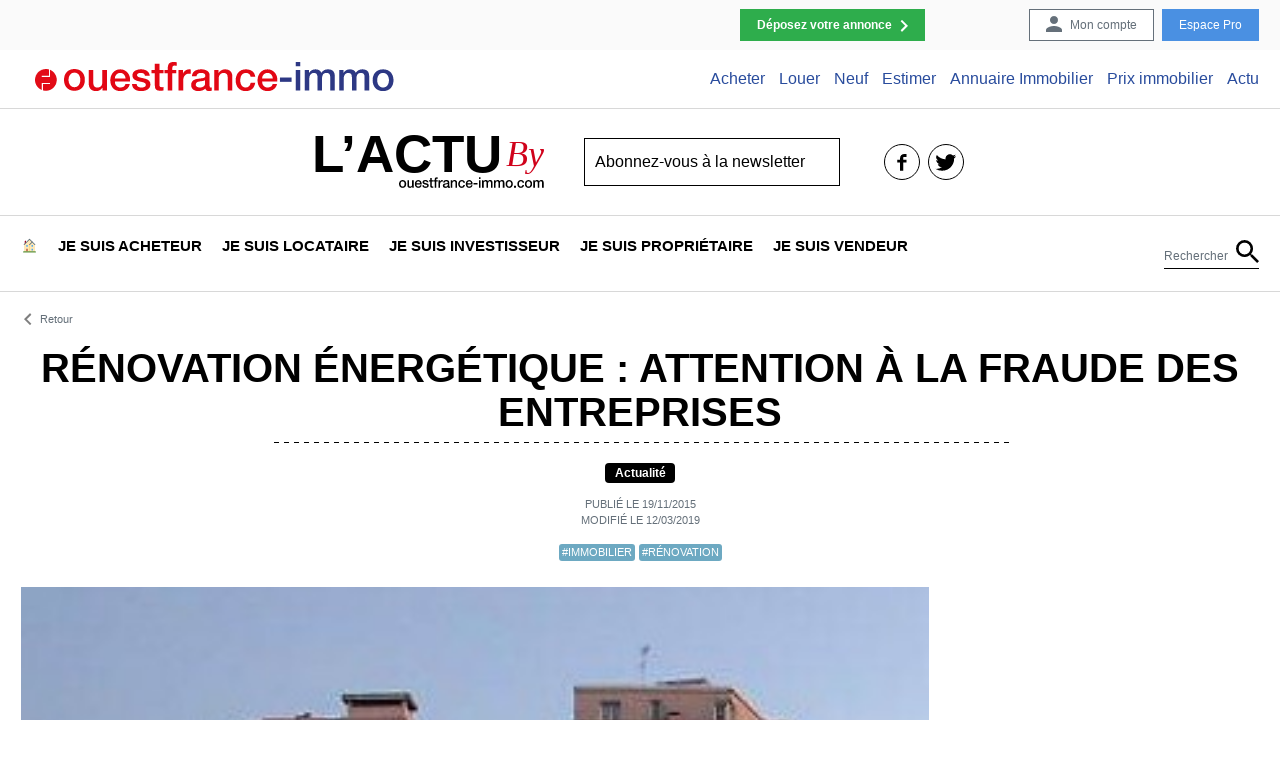

--- FILE ---
content_type: text/html; charset=UTF-8
request_url: https://actu.ouestfrance-immo.com/renovation-energetique-attention-a-la-fraude-des-entreprises.htm
body_size: 21156
content:
<!DOCTYPE html>
<html>
<head>
    <meta name='robots' content='index, follow, max-image-preview:large, max-snippet:-1, max-video-preview:-1' />

<!-- Google Tag Manager for WordPress by gtm4wp.com -->

<!-- End Google Tag Manager for WordPress by gtm4wp.com -->
	<!-- This site is optimized with the Yoast SEO plugin v20.1 - https://yoast.com/wordpress/plugins/seo/ -->
	<title>Rénovation énergétique : attention à la fraude des entreprises | Ouestfrance-immo</title>
	<link rel="canonical" href="https://actu.ouestfrance-immo.com/renovation-energetique-attention-a-la-fraude-des-entreprises.htm" />
	<meta property="og:locale" content="fr_FR" />
	<meta property="og:type" content="article" />
	<meta property="og:title" content="Rénovation énergétique : attention à la fraude des entreprises | Ouestfrance-immo" />
	<meta property="og:description" content="Avant de faire des travaux de rénovation énergétiques, assurez-vous de faire appel à une entreprise qualifiée." />
	<meta property="og:url" content="https://actu.ouestfrance-immo.com/renovation-energetique-attention-a-la-fraude-des-entreprises.htm" />
	<meta property="og:site_name" content="L&#039;Actu by OuestFrance-Immo" />
	<meta property="article:publisher" content="https://www.facebook.com/ouestfranceimmo/" />
	<meta property="article:published_time" content="2015-11-19T09:47:49+00:00" />
	<meta property="article:modified_time" content="2019-03-12T13:40:42+00:00" />
	<meta property="og:image" content="https://storage.googleapis.com/wordpress-ofi-actu/2019/01/energie.jpg" />
	<meta property="og:image:width" content="350" />
	<meta property="og:image:height" content="210" />
	<meta property="og:image:type" content="image/jpeg" />
	<meta name="author" content="Antoine LEROUX" />
	<meta name="twitter:card" content="summary_large_image" />
	<meta name="twitter:creator" content="@ofimmo" />
	<meta name="twitter:site" content="@ofimmo" />
	<script data-jetpack-boost="ignore" type="application/ld+json" class="yoast-schema-graph">{"@context":"https://schema.org","@graph":[{"@type":"WebPage","@id":"https://actu.ouestfrance-immo.com/renovation-energetique-attention-a-la-fraude-des-entreprises.htm","url":"https://actu.ouestfrance-immo.com/renovation-energetique-attention-a-la-fraude-des-entreprises.htm","name":"Rénovation énergétique : attention à la fraude des entreprises | Ouestfrance-immo","isPartOf":{"@id":"https://actu.ouestfrance-immo.com/#website"},"primaryImageOfPage":{"@id":"https://actu.ouestfrance-immo.com/renovation-energetique-attention-a-la-fraude-des-entreprises.htm#primaryimage"},"image":{"@id":"https://actu.ouestfrance-immo.com/renovation-energetique-attention-a-la-fraude-des-entreprises.htm#primaryimage"},"thumbnailUrl":"https://storage.googleapis.com/wordpress-ofi-actu/2019/01/energie.jpg","datePublished":"2015-11-19T09:47:49+00:00","dateModified":"2019-03-12T13:40:42+00:00","author":{"@id":"https://actu.ouestfrance-immo.com/#/schema/person/151fd1fb6a585548e39387765e9b7e08"},"breadcrumb":{"@id":"https://actu.ouestfrance-immo.com/renovation-energetique-attention-a-la-fraude-des-entreprises.htm#breadcrumb"},"inLanguage":"fr-FR","potentialAction":[{"@type":"ReadAction","target":["https://actu.ouestfrance-immo.com/renovation-energetique-attention-a-la-fraude-des-entreprises.htm"]}]},{"@type":"ImageObject","inLanguage":"fr-FR","@id":"https://actu.ouestfrance-immo.com/renovation-energetique-attention-a-la-fraude-des-entreprises.htm#primaryimage","url":"https://storage.googleapis.com/wordpress-ofi-actu/2019/01/energie.jpg","contentUrl":"https://storage.googleapis.com/wordpress-ofi-actu/2019/01/energie.jpg","width":350,"height":210},{"@type":"BreadcrumbList","@id":"https://actu.ouestfrance-immo.com/renovation-energetique-attention-a-la-fraude-des-entreprises.htm#breadcrumb","itemListElement":[{"@type":"ListItem","position":1,"name":"Home","item":"https://actu.ouestfrance-immo.com/"},{"@type":"ListItem","position":2,"name":"Rénovation énergétique : attention à la fraude des entreprises"}]},{"@type":"WebSite","@id":"https://actu.ouestfrance-immo.com/#website","url":"https://actu.ouestfrance-immo.com/","name":"L&#039;Actu by OuestFrance-Immo","description":"L&#039;actualité immobilière","potentialAction":[{"@type":"SearchAction","target":{"@type":"EntryPoint","urlTemplate":"https://actu.ouestfrance-immo.com/?s={search_term_string}"},"query-input":"required name=search_term_string"}],"inLanguage":"fr-FR"},{"@type":"Person","@id":"https://actu.ouestfrance-immo.com/#/schema/person/151fd1fb6a585548e39387765e9b7e08","name":"Antoine LEROUX","image":{"@type":"ImageObject","inLanguage":"fr-FR","@id":"https://actu.ouestfrance-immo.com/#/schema/person/image/","url":"https://secure.gravatar.com/avatar/76a78764be1cc8660f8938452dab85e9?s=96&d=mm&r=g","contentUrl":"https://secure.gravatar.com/avatar/76a78764be1cc8660f8938452dab85e9?s=96&d=mm&r=g","caption":"Antoine LEROUX"},"url":"https://actu.ouestfrance-immo.com/author/aleroux"}]}</script>
	<!-- / Yoast SEO plugin. -->



<style type="text/css">
img.wp-smiley,
img.emoji {
	display: inline !important;
	border: none !important;
	box-shadow: none !important;
	height: 1em !important;
	width: 1em !important;
	margin: 0 0.07em !important;
	vertical-align: -0.1em !important;
	background: none !important;
	padding: 0 !important;
}
</style>
	<link rel='stylesheet' id='wp-block-library-css' href='https://actu.ouestfrance-immo.com/wp-includes/css/dist/block-library/style.min.css?ver=6.1.1' type='text/css' media='all' />
<link rel='stylesheet' id='awsm-ead-public-css' href='https://actu.ouestfrance-immo.com/wp-content/plugins/embed-any-document/css/embed-public.min.css?ver=2.7.4' type='text/css' media='all' />
<link rel='stylesheet' id='classic-theme-styles-css' href='https://actu.ouestfrance-immo.com/wp-includes/css/classic-themes.min.css?ver=1' type='text/css' media='all' />
<style id='global-styles-inline-css' type='text/css'>
body{--wp--preset--color--black: #000000;--wp--preset--color--cyan-bluish-gray: #abb8c3;--wp--preset--color--white: #ffffff;--wp--preset--color--pale-pink: #f78da7;--wp--preset--color--vivid-red: #cf2e2e;--wp--preset--color--luminous-vivid-orange: #ff6900;--wp--preset--color--luminous-vivid-amber: #fcb900;--wp--preset--color--light-green-cyan: #7bdcb5;--wp--preset--color--vivid-green-cyan: #00d084;--wp--preset--color--pale-cyan-blue: #8ed1fc;--wp--preset--color--vivid-cyan-blue: #0693e3;--wp--preset--color--vivid-purple: #9b51e0;--wp--preset--gradient--vivid-cyan-blue-to-vivid-purple: linear-gradient(135deg,rgba(6,147,227,1) 0%,rgb(155,81,224) 100%);--wp--preset--gradient--light-green-cyan-to-vivid-green-cyan: linear-gradient(135deg,rgb(122,220,180) 0%,rgb(0,208,130) 100%);--wp--preset--gradient--luminous-vivid-amber-to-luminous-vivid-orange: linear-gradient(135deg,rgba(252,185,0,1) 0%,rgba(255,105,0,1) 100%);--wp--preset--gradient--luminous-vivid-orange-to-vivid-red: linear-gradient(135deg,rgba(255,105,0,1) 0%,rgb(207,46,46) 100%);--wp--preset--gradient--very-light-gray-to-cyan-bluish-gray: linear-gradient(135deg,rgb(238,238,238) 0%,rgb(169,184,195) 100%);--wp--preset--gradient--cool-to-warm-spectrum: linear-gradient(135deg,rgb(74,234,220) 0%,rgb(151,120,209) 20%,rgb(207,42,186) 40%,rgb(238,44,130) 60%,rgb(251,105,98) 80%,rgb(254,248,76) 100%);--wp--preset--gradient--blush-light-purple: linear-gradient(135deg,rgb(255,206,236) 0%,rgb(152,150,240) 100%);--wp--preset--gradient--blush-bordeaux: linear-gradient(135deg,rgb(254,205,165) 0%,rgb(254,45,45) 50%,rgb(107,0,62) 100%);--wp--preset--gradient--luminous-dusk: linear-gradient(135deg,rgb(255,203,112) 0%,rgb(199,81,192) 50%,rgb(65,88,208) 100%);--wp--preset--gradient--pale-ocean: linear-gradient(135deg,rgb(255,245,203) 0%,rgb(182,227,212) 50%,rgb(51,167,181) 100%);--wp--preset--gradient--electric-grass: linear-gradient(135deg,rgb(202,248,128) 0%,rgb(113,206,126) 100%);--wp--preset--gradient--midnight: linear-gradient(135deg,rgb(2,3,129) 0%,rgb(40,116,252) 100%);--wp--preset--duotone--dark-grayscale: url('#wp-duotone-dark-grayscale');--wp--preset--duotone--grayscale: url('#wp-duotone-grayscale');--wp--preset--duotone--purple-yellow: url('#wp-duotone-purple-yellow');--wp--preset--duotone--blue-red: url('#wp-duotone-blue-red');--wp--preset--duotone--midnight: url('#wp-duotone-midnight');--wp--preset--duotone--magenta-yellow: url('#wp-duotone-magenta-yellow');--wp--preset--duotone--purple-green: url('#wp-duotone-purple-green');--wp--preset--duotone--blue-orange: url('#wp-duotone-blue-orange');--wp--preset--font-size--small: 13px;--wp--preset--font-size--medium: 20px;--wp--preset--font-size--large: 36px;--wp--preset--font-size--x-large: 42px;--wp--preset--spacing--20: 0.44rem;--wp--preset--spacing--30: 0.67rem;--wp--preset--spacing--40: 1rem;--wp--preset--spacing--50: 1.5rem;--wp--preset--spacing--60: 2.25rem;--wp--preset--spacing--70: 3.38rem;--wp--preset--spacing--80: 5.06rem;}:where(.is-layout-flex){gap: 0.5em;}body .is-layout-flow > .alignleft{float: left;margin-inline-start: 0;margin-inline-end: 2em;}body .is-layout-flow > .alignright{float: right;margin-inline-start: 2em;margin-inline-end: 0;}body .is-layout-flow > .aligncenter{margin-left: auto !important;margin-right: auto !important;}body .is-layout-constrained > .alignleft{float: left;margin-inline-start: 0;margin-inline-end: 2em;}body .is-layout-constrained > .alignright{float: right;margin-inline-start: 2em;margin-inline-end: 0;}body .is-layout-constrained > .aligncenter{margin-left: auto !important;margin-right: auto !important;}body .is-layout-constrained > :where(:not(.alignleft):not(.alignright):not(.alignfull)){max-width: var(--wp--style--global--content-size);margin-left: auto !important;margin-right: auto !important;}body .is-layout-constrained > .alignwide{max-width: var(--wp--style--global--wide-size);}body .is-layout-flex{display: flex;}body .is-layout-flex{flex-wrap: wrap;align-items: center;}body .is-layout-flex > *{margin: 0;}:where(.wp-block-columns.is-layout-flex){gap: 2em;}.has-black-color{color: var(--wp--preset--color--black) !important;}.has-cyan-bluish-gray-color{color: var(--wp--preset--color--cyan-bluish-gray) !important;}.has-white-color{color: var(--wp--preset--color--white) !important;}.has-pale-pink-color{color: var(--wp--preset--color--pale-pink) !important;}.has-vivid-red-color{color: var(--wp--preset--color--vivid-red) !important;}.has-luminous-vivid-orange-color{color: var(--wp--preset--color--luminous-vivid-orange) !important;}.has-luminous-vivid-amber-color{color: var(--wp--preset--color--luminous-vivid-amber) !important;}.has-light-green-cyan-color{color: var(--wp--preset--color--light-green-cyan) !important;}.has-vivid-green-cyan-color{color: var(--wp--preset--color--vivid-green-cyan) !important;}.has-pale-cyan-blue-color{color: var(--wp--preset--color--pale-cyan-blue) !important;}.has-vivid-cyan-blue-color{color: var(--wp--preset--color--vivid-cyan-blue) !important;}.has-vivid-purple-color{color: var(--wp--preset--color--vivid-purple) !important;}.has-black-background-color{background-color: var(--wp--preset--color--black) !important;}.has-cyan-bluish-gray-background-color{background-color: var(--wp--preset--color--cyan-bluish-gray) !important;}.has-white-background-color{background-color: var(--wp--preset--color--white) !important;}.has-pale-pink-background-color{background-color: var(--wp--preset--color--pale-pink) !important;}.has-vivid-red-background-color{background-color: var(--wp--preset--color--vivid-red) !important;}.has-luminous-vivid-orange-background-color{background-color: var(--wp--preset--color--luminous-vivid-orange) !important;}.has-luminous-vivid-amber-background-color{background-color: var(--wp--preset--color--luminous-vivid-amber) !important;}.has-light-green-cyan-background-color{background-color: var(--wp--preset--color--light-green-cyan) !important;}.has-vivid-green-cyan-background-color{background-color: var(--wp--preset--color--vivid-green-cyan) !important;}.has-pale-cyan-blue-background-color{background-color: var(--wp--preset--color--pale-cyan-blue) !important;}.has-vivid-cyan-blue-background-color{background-color: var(--wp--preset--color--vivid-cyan-blue) !important;}.has-vivid-purple-background-color{background-color: var(--wp--preset--color--vivid-purple) !important;}.has-black-border-color{border-color: var(--wp--preset--color--black) !important;}.has-cyan-bluish-gray-border-color{border-color: var(--wp--preset--color--cyan-bluish-gray) !important;}.has-white-border-color{border-color: var(--wp--preset--color--white) !important;}.has-pale-pink-border-color{border-color: var(--wp--preset--color--pale-pink) !important;}.has-vivid-red-border-color{border-color: var(--wp--preset--color--vivid-red) !important;}.has-luminous-vivid-orange-border-color{border-color: var(--wp--preset--color--luminous-vivid-orange) !important;}.has-luminous-vivid-amber-border-color{border-color: var(--wp--preset--color--luminous-vivid-amber) !important;}.has-light-green-cyan-border-color{border-color: var(--wp--preset--color--light-green-cyan) !important;}.has-vivid-green-cyan-border-color{border-color: var(--wp--preset--color--vivid-green-cyan) !important;}.has-pale-cyan-blue-border-color{border-color: var(--wp--preset--color--pale-cyan-blue) !important;}.has-vivid-cyan-blue-border-color{border-color: var(--wp--preset--color--vivid-cyan-blue) !important;}.has-vivid-purple-border-color{border-color: var(--wp--preset--color--vivid-purple) !important;}.has-vivid-cyan-blue-to-vivid-purple-gradient-background{background: var(--wp--preset--gradient--vivid-cyan-blue-to-vivid-purple) !important;}.has-light-green-cyan-to-vivid-green-cyan-gradient-background{background: var(--wp--preset--gradient--light-green-cyan-to-vivid-green-cyan) !important;}.has-luminous-vivid-amber-to-luminous-vivid-orange-gradient-background{background: var(--wp--preset--gradient--luminous-vivid-amber-to-luminous-vivid-orange) !important;}.has-luminous-vivid-orange-to-vivid-red-gradient-background{background: var(--wp--preset--gradient--luminous-vivid-orange-to-vivid-red) !important;}.has-very-light-gray-to-cyan-bluish-gray-gradient-background{background: var(--wp--preset--gradient--very-light-gray-to-cyan-bluish-gray) !important;}.has-cool-to-warm-spectrum-gradient-background{background: var(--wp--preset--gradient--cool-to-warm-spectrum) !important;}.has-blush-light-purple-gradient-background{background: var(--wp--preset--gradient--blush-light-purple) !important;}.has-blush-bordeaux-gradient-background{background: var(--wp--preset--gradient--blush-bordeaux) !important;}.has-luminous-dusk-gradient-background{background: var(--wp--preset--gradient--luminous-dusk) !important;}.has-pale-ocean-gradient-background{background: var(--wp--preset--gradient--pale-ocean) !important;}.has-electric-grass-gradient-background{background: var(--wp--preset--gradient--electric-grass) !important;}.has-midnight-gradient-background{background: var(--wp--preset--gradient--midnight) !important;}.has-small-font-size{font-size: var(--wp--preset--font-size--small) !important;}.has-medium-font-size{font-size: var(--wp--preset--font-size--medium) !important;}.has-large-font-size{font-size: var(--wp--preset--font-size--large) !important;}.has-x-large-font-size{font-size: var(--wp--preset--font-size--x-large) !important;}
.wp-block-navigation a:where(:not(.wp-element-button)){color: inherit;}
:where(.wp-block-columns.is-layout-flex){gap: 2em;}
.wp-block-pullquote{font-size: 1.5em;line-height: 1.6;}
</style>
<link rel='stylesheet' id='dashicons-css' href='https://actu.ouestfrance-immo.com/wp-includes/css/dashicons.min.css?ver=6.1.1' type='text/css' media='all' />
<link rel='stylesheet' id='post-views-counter-frontend-css' href='https://actu.ouestfrance-immo.com/wp-content/plugins/post-views-counter/css/frontend.min.css?ver=1.4.7' type='text/css' media='all' />
<link rel='stylesheet' id='style-css' href='https://actu.ouestfrance-immo.com/wp-content/themes/bofi/assets/css/style.min.css?ver=1769027519' type='text/css' media='all' />
<style id='rocket-lazyload-inline-css' type='text/css'>
.rll-youtube-player{position:relative;padding-bottom:56.23%;height:0;overflow:hidden;max-width:100%;}.rll-youtube-player:focus-within{outline: 2px solid currentColor;outline-offset: 5px;}.rll-youtube-player iframe{position:absolute;top:0;left:0;width:100%;height:100%;z-index:100;background:0 0}.rll-youtube-player img{bottom:0;display:block;left:0;margin:auto;max-width:100%;width:100%;position:absolute;right:0;top:0;border:none;height:auto;-webkit-transition:.4s all;-moz-transition:.4s all;transition:.4s all}.rll-youtube-player img:hover{-webkit-filter:brightness(75%)}.rll-youtube-player .play{height:100%;width:100%;left:0;top:0;position:absolute;background:url(https://actu.ouestfrance-immo.com/wp-content/plugins/rocket-lazy-load/assets/img/youtube.png) no-repeat center;background-color: transparent !important;cursor:pointer;border:none;}
</style>




<link rel="https://api.w.org/" href="https://actu.ouestfrance-immo.com/wp-json/" /><link rel="alternate" type="application/json" href="https://actu.ouestfrance-immo.com/wp-json/wp/v2/posts/12403" /><link rel="EditURI" type="application/rsd+xml" title="RSD" href="https://actu.ouestfrance-immo.com/xmlrpc.php?rsd" />
<link rel="wlwmanifest" type="application/wlwmanifest+xml" href="https://actu.ouestfrance-immo.com/wp-includes/wlwmanifest.xml" />
<meta name="generator" content="WordPress 6.1.1" />
<link rel='shortlink' href='https://actu.ouestfrance-immo.com/?p=12403' />
<link rel="alternate" type="application/json+oembed" href="https://actu.ouestfrance-immo.com/wp-json/oembed/1.0/embed?url=https%3A%2F%2Factu.ouestfrance-immo.com%2Frenovation-energetique-attention-a-la-fraude-des-entreprises.htm" />
<link rel="alternate" type="text/xml+oembed" href="https://actu.ouestfrance-immo.com/wp-json/oembed/1.0/embed?url=https%3A%2F%2Factu.ouestfrance-immo.com%2Frenovation-energetique-attention-a-la-fraude-des-entreprises.htm&#038;format=xml" />
<meta property="fb:app_id" content="466328406737253"/>
<!-- Google Tag Manager for WordPress by gtm4wp.com -->
<!-- GTM Container placement set to manual -->


<!-- End Google Tag Manager for WordPress by gtm4wp.com --><meta name="viewport" content="width=device-width, initial-scale=1.0, shrink-to-fit=no">
		<meta http-equiv="X-UA-Compatible" content="ie=edge"><style type="text/css">.recentcomments a{display:inline !important;padding:0 !important;margin:0 !important;}</style><link rel="icon" href="https://storage.googleapis.com/wordpress-ofi-actu/e7e536eb-cropped-8f591b09-250x250-32x32.png" sizes="32x32" />
<link rel="icon" href="https://storage.googleapis.com/wordpress-ofi-actu/e7e536eb-cropped-8f591b09-250x250-192x192.png" sizes="192x192" />
<link rel="apple-touch-icon" href="https://storage.googleapis.com/wordpress-ofi-actu/e7e536eb-cropped-8f591b09-250x250-180x180.png" />
<meta name="msapplication-TileImage" content="https://storage.googleapis.com/wordpress-ofi-actu/e7e536eb-cropped-8f591b09-250x250-270x270.png" />
		<style type="text/css" id="wp-custom-css">
			
.iframe-insert>h2 { font-size: 2.5rem; }

.aligncenter {
    margin: 0 auto;
		display: block;
}

.post-content b {
    font-weight: 700;
}

.boite-outils>a { font-size: 14px;}
.boite-outils { justify-content: space-around !important ;}

.remontee-categorie__posts .vignette:nth-child(2n+1) .vignette__thumb{height:175px}

.remontee-categorie__posts .vignette:nth-child(2n) .vignette__thumb {height: 175px;
}


.remontee-categorie__posts {
    grid-template-rows: 360px;
}		</style>
		<noscript><style id="rocket-lazyload-nojs-css">.rll-youtube-player, [data-lazy-src]{display:none !important;}</style></noscript>    
    
    

	
</head>
<body class="post-template-default single single-post postid-12403 single-format-standard">

<!-- GTM Container placement set to manual -->
<!-- Google Tag Manager (noscript) -->
				<noscript><iframe src="https://www.googletagmanager.com/ns.html?id=GTM-52D79BN" height="0" width="0" style="display:none;visibility:hidden" aria-hidden="true"></iframe></noscript>
<!-- End Google Tag Manager (noscript) --><div class="upper-menu"><ul id="menu-menu-des-actions" class="upper-menu__inner"><li id="menu-item-12" class="cta menu-item menu-item-type-custom menu-item-object-custom menu-item-12"><a href="https://www.ouestfrance-immo.com/immobilier-particulier-passer-annonce-immobiliere/">Déposez votre annonce</a></li>
<li id="menu-item-5" class="account menu-item menu-item-type-custom menu-item-object-custom menu-item-5"><a href="https://www.ouestfrance-immo.com/mon-compte/">Mon compte</a></li>
<li id="menu-item-11" class="menu-item menu-item-type-custom menu-item-object-custom menu-item-11"><a href="https://www.ouestfrance-immo.pro">Espace Pro</a></li>
</ul></div><div class="brand-menu"><ul id="menu-menu-du-reseau-2" class="brand-menu__inner"><li class="brand-menu__logo"><a href="https://www.ouestfrance-immo.com/"><img src="data:image/svg+xml,%3Csvg%20xmlns='http://www.w3.org/2000/svg'%20viewBox='0%200%200%200'%3E%3C/svg%3E" alt="Ouest France Immo" data-lazy-src="https://actu.ouestfrance-immo.com/wp-content/themes/bofi/assets/img/logo-ouest-france-immo-color.svg"/><noscript><img src="https://actu.ouestfrance-immo.com/wp-content/themes/bofi/assets/img/logo-ouest-france-immo-color.svg" alt="Ouest France Immo"/></noscript></a></li><li id="menu-item-17889" class="menu-item menu-item-type-custom menu-item-object-custom menu-item-has-children menu-item-17889"><a href="https://www.ouestfrance-immo.com/#achat">Acheter</a>
<ul class="sub-menu">
	<li id="menu-item-17908" class="menu-item menu-item-type-custom menu-item-object-custom menu-item-17908"><a href="https://www.ouestfrance-immo.com/immobilier/vente/maison/">Maison à vendre</a></li>
	<li id="menu-item-17907" class="menu-item menu-item-type-custom menu-item-object-custom menu-item-17907"><a href="https://www.ouestfrance-immo.com/immobilier/vente/appartement/">Vente Appartement</a></li>
	<li id="menu-item-17909" class="menu-item menu-item-type-custom menu-item-object-custom menu-item-17909"><a href="https://www.ouestfrance-immo.com/immobilier/vente/maison-bord-de-mer/">Vente Bord de mer</a></li>
	<li id="menu-item-17910" class="menu-item menu-item-type-custom menu-item-object-custom menu-item-17910"><a href="https://www.ouestfrance-immo.com/immobilier-neuf/">Immobilier Neuf</a></li>
</ul>
</li>
<li id="menu-item-17890" class="menu-item menu-item-type-custom menu-item-object-custom menu-item-has-children menu-item-17890"><a href="https://www.ouestfrance-immo.com/location/">Louer</a>
<ul class="sub-menu">
	<li id="menu-item-17906" class="menu-item menu-item-type-custom menu-item-object-custom menu-item-17906"><a href="https://www.ouestfrance-immo.com/immobilier/location/">Annonces Locations Immobilières</a></li>
	<li id="menu-item-17903" class="menu-item menu-item-type-custom menu-item-object-custom menu-item-17903"><a href="https://www.ouestfrance-immo.com/immobilier/location/appartement/">Location Appartement</a></li>
	<li id="menu-item-17904" class="menu-item menu-item-type-custom menu-item-object-custom menu-item-17904"><a href="https://www.ouestfrance-immo.com/immobilier/location/etudiant/">Location Étudiante</a></li>
	<li id="menu-item-17905" class="menu-item menu-item-type-custom menu-item-object-custom menu-item-17905"><a href="https://www.ouestfrance-immo.com/evolution-prix-immobilier-location/">Baromètre des loyers</a></li>
</ul>
</li>
<li id="menu-item-17891" class="menu-item menu-item-type-custom menu-item-object-custom menu-item-has-children menu-item-17891"><a href="https://www.ouestfrance-immo.com/immobilier-neuf/">Neuf</a>
<ul class="sub-menu">
	<li id="menu-item-17900" class="menu-item menu-item-type-custom menu-item-object-custom menu-item-17900"><a href="https://www.ouestfrance-immo.com/immobilier-neuf/programme-neuf/france/">Programmes Neufs</a></li>
	<li id="menu-item-17901" class="menu-item menu-item-type-custom menu-item-object-custom menu-item-17901"><a href="https://www.ouestfrance-immo.com/immobilier-neuf/investir-neuf/france/">Programmes Pinel</a></li>
	<li id="menu-item-17902" class="menu-item menu-item-type-custom menu-item-object-custom menu-item-17902"><a href="https://www.ouestfrance-immo.com/immobilier-neuf/programmes-littoral/">Programmes Neufs Bord de Mer</a></li>
</ul>
</li>
<li id="menu-item-17892" class="menu-item menu-item-type-custom menu-item-object-custom menu-item-17892"><a href="https://estimation.ouestfrance-immo.com/">Estimer</a></li>
<li id="menu-item-17893" class="menu-item menu-item-type-custom menu-item-object-custom menu-item-has-children menu-item-17893"><a href="https://www.ouestfrance-immo.com/annuaire-immobilier/">Annuaire Immobilier</a>
<ul class="sub-menu">
	<li id="menu-item-17896" class="menu-item menu-item-type-custom menu-item-object-custom menu-item-17896"><a href="https://www.ouestfrance-immo.com/annuaire-immobilier/agence-immobiliere/">Agence immobilière</a></li>
	<li id="menu-item-17897" class="menu-item menu-item-type-custom menu-item-object-custom menu-item-17897"><a href="https://www.ouestfrance-immo.com/annuaire-immobilier/notaire/">Notaire</a></li>
	<li id="menu-item-17898" class="menu-item menu-item-type-custom menu-item-object-custom menu-item-17898"><a href="https://www.ouestfrance-immo.com/annuaire-immobilier/promoteur-immobilier/">Promoteur immobilier</a></li>
	<li id="menu-item-17899" class="menu-item menu-item-type-custom menu-item-object-custom menu-item-17899"><a href="https://www.ouestfrance-immo.com/annuaire-immobilier/constructeur/">Constructeur</a></li>
</ul>
</li>
<li id="menu-item-17894" class="menu-item menu-item-type-custom menu-item-object-custom menu-item-17894"><a href="https://www.ouestfrance-immo.com/evolution-prix-immobilier-vente/">Prix immobilier</a></li>
<li id="menu-item-17895" class="menu-item menu-item-type-post_type menu-item-object-page menu-item-home menu-item-17895"><a href="https://actu.ouestfrance-immo.com/">Actu</a></li>
</ul></div>    <div id="fb-root"></div>
<div class="logo-wrapper">
    <a class="logo" href="https://actu.ouestfrance-immo.com/">
        <span class="logo__actu">L’actu</span> <span class="logo__by">By</span> <span class="logo__ofi">Ouestfranceimmo.com</span>
    </a>
    <button class="button-show-mobile-menu" id="show-mobile-menu"></button>
    <button class="button-show-mobile-search" id="show-mobile-search"></button>
    <div class="newsletter-type1">
        <form action="">
			<input type="email" required id="header-newsletter-input" class="email" value="Abonnez-vous à la newsletter" placeholder="saisissez votre email"/>
			<z-email-spell-checker spell-checker-target="header-newsletter-input" />
            <button type="submit">Go</button>
            <div class="response"></div>
            <div class="rgpd-message">Votre e-mail, avec votre consentement, est utilisé par Additi pour recevoir notre newsletter. <a href="https://www.ouestfrance-immo.com/voir/#donnees-personnelles" target="_blank">En savoir plus.</a> </div>
        </form>
    </div>
    <div class="mobile-search-box" id="mobile-search-box"><form role="search" method="get" class="search-form" action="https://actu.ouestfrance-immo.com/">
				<label>
					<span class="screen-reader-text">Rechercher :</span>
					<input type="search" class="search-field" placeholder="Rechercher…" value="" name="s" />
				</label>
				<input type="submit" class="search-submit" value="Rechercher" />
			</form><button class="close" id="search-mobile-button--close">x</button></div>
    <div class="link-reseaux"><a href="https://www.facebook.com/ouestfranceimmo/" class="link-reseaux__item link-reseaux__item--facebook">facebook</a>
<a href="https://twitter.com/OFImmo" class="link-reseaux__item link-reseaux__item--twitter">twitter</a></div></div>
<div class="main-menu"><ul id="menu-menu-principal" class="main-menu__inner large"><li class="mainsite"><a href="https://www.ouestfrance-immo.com/"><img height="14" src="data:image/svg+xml,%3Csvg%20xmlns='http://www.w3.org/2000/svg'%20viewBox='0%200%200%2014'%3E%3C/svg%3E" data-lazy-src="https://actu.ouestfrance-immo.com/wp-content/themes/bofi/assets/img/logo-ouest-france-immo.svg"/><noscript><img height="14" src="https://actu.ouestfrance-immo.com/wp-content/themes/bofi/assets/img/logo-ouest-france-immo.svg"/></noscript></a></li><li id="menu-item-14235" class="menu-item menu-item-type-custom menu-item-object-custom menu-item-home menu-item-14235"><a href="https://actu.ouestfrance-immo.com/">🏠</a></li>
<li id="menu-item-8429" class="menu-item menu-item-type-taxonomy menu-item-object-category current-post-ancestor current-menu-parent current-post-parent menu-item-has-children menu-item-8429"><a href="https://actu.ouestfrance-immo.com/acheteur">Je suis acheteur</a><ul class="main-menu__sub sub-menu"><li class="main-menu__sub__types"><ul><li><a href="https://actu.ouestfrance-immo.com/acheteur/articles/">Tous les articles</a></li>
<li><a href="https://actu.ouestfrance-immo.com/acheteur/actualite/">Actualité</a></li>
<li><a href="https://actu.ouestfrance-immo.com/acheteur/conseil/">Conseil</a></li></ul></li><li class="main-menu__sub__recents">
		<ul class="main-menu__sub__recents__wrapper"><li class="main-menu__sub__recent"><div class="vignette">
		<div data-bg="https://storage.googleapis.com/wordpress-ofi-actu/991675b9-copie-de-format-wordpress-image-a-la-une-1-300x125.png" class="vignette__thumb vignette__thumb--menu-preview rocket-lazyload" style="";></div>
		<div class="vignette__content">
			
			<a href="https://actu.ouestfrance-immo.com/operation-votre-appartement-sans-delai-decouvrez-21-nouveaux-logements-neufs-avec-des-offres-exclusives.htm" class="vignette__link"><h2 class="vignette__title">Opération “Votre Appartement Sans Délai ! ” : découvrez 21 nouveaux logements neufs avec des offres exclusives</h2></a>
			<div class="vignette__tags"><a href="https://actu.ouestfrance-immo.com/tag/accession-a-la-propriete" rel="tag">#accession à la propriété</a> <a href="https://actu.ouestfrance-immo.com/tag/achat" rel="tag">#Achat</a> </div>
		</div>
		</div></li>
<li class="main-menu__sub__recent"><div class="vignette">
		<div data-bg="https://storage.googleapis.com/wordpress-ofi-actu/c9645f5c-copie-de-format-wordpress-image-a-la-une-6-300x125.png" class="vignette__thumb vignette__thumb--menu-preview rocket-lazyload" style="";></div>
		<div class="vignette__content">
			
			<a href="https://actu.ouestfrance-immo.com/le-pret-relais-piege-ou-solution-par-yvon-rouzic.htm" class="vignette__link"><h2 class="vignette__title">Le prêt relais : piège ou solution ? par Yvon Rouzic</h2></a>
			<div class="vignette__tags"><a href="https://actu.ouestfrance-immo.com/tag/achat" rel="tag">#Achat</a> <a href="https://actu.ouestfrance-immo.com/tag/conseils-de-vente" rel="tag">#conseils de vente</a> </div>
		</div>
		</div></li>
<li class="main-menu__sub__recent"><div class="vignette">
		<div data-bg="https://storage.googleapis.com/wordpress-ofi-actu/f3c4f8a7-copie-de-format-wordpress-image-a-la-une-4-300x125.png" class="vignette__thumb vignette__thumb--menu-preview rocket-lazyload" style="";></div>
		<div class="vignette__content">
			
			<a href="https://actu.ouestfrance-immo.com/biens-neufs-livrables-immediatement-la-nouvelle-tendance-du-marche.htm" class="vignette__link"><h2 class="vignette__title">Biens neufs livrables immédiatement : la nouvelle tendance du marché ?</h2></a>
			<div class="vignette__tags"><a href="https://actu.ouestfrance-immo.com/tag/accession-a-la-propriete" rel="tag">#accession à la propriété</a> <a href="https://actu.ouestfrance-immo.com/tag/achat" rel="tag">#Achat</a> </div>
		</div>
		</div></li>
<li class="main-menu__sub__recent--suggest">Découvrez : <a href="https://actu.ouestfrance-immo.com/achat-immobilier-maison-ou-appartement.htm">Achat immobilier : Maison ou appartement ?</a></li></ul></li></ul></li>
<li id="menu-item-8430" class="menu-item menu-item-type-taxonomy menu-item-object-category menu-item-has-children menu-item-8430"><a href="https://actu.ouestfrance-immo.com/locataire">je suis locataire</a><ul class="main-menu__sub sub-menu"><li class="main-menu__sub__types"><ul><li><a href="https://actu.ouestfrance-immo.com/locataire/articles/">Tous les articles</a></li>
<li><a href="https://actu.ouestfrance-immo.com/locataire/actualite/">Actualité</a></li>
<li><a href="https://actu.ouestfrance-immo.com/locataire/conseil/">Conseil</a></li></ul></li><li class="main-menu__sub__recents">
		<ul class="main-menu__sub__recents__wrapper"><li class="main-menu__sub__recent"><div class="vignette">
		<div data-bg="https://storage.googleapis.com/wordpress-ofi-actu/1c4eb92f-copie-de-format-wordpress-image-a-la-une-1-300x125.png" class="vignette__thumb vignette__thumb--menu-preview rocket-lazyload" style="";></div>
		<div class="vignette__content">
			
			<a href="https://actu.ouestfrance-immo.com/preparer-sa-maison-a-lhiver-des-maintenant-le-guide-qui-evite-les-galeres.htm" class="vignette__link"><h2 class="vignette__title">Préparer sa maison à l’hiver dès maintenant : le guide qui évite les galères</h2></a>
			<div class="vignette__tags"><a href="https://actu.ouestfrance-immo.com/tag/chauffage" rel="tag">#Chauffage</a> <a href="https://actu.ouestfrance-immo.com/tag/economie-denergie" rel="tag">#économie d'énergie</a> </div>
		</div>
		</div></li>
<li class="main-menu__sub__recent"><div class="vignette">
		<div data-bg="https://storage.googleapis.com/wordpress-ofi-actu/9a3166a1-copie-de-format-wordpress-image-a-la-une-300x125.png" class="vignette__thumb vignette__thumb--menu-preview rocket-lazyload" style="";></div>
		<div class="vignette__content">
			
			<a href="https://actu.ouestfrance-immo.com/location-les-honoraires-dagences-vont-augmenter-en-2026.htm" class="vignette__link"><h2 class="vignette__title">Location : les honoraires d’agences vont augmenter en 2026</h2></a>
			<div class="vignette__tags"><a href="https://actu.ouestfrance-immo.com/tag/frais-dagence" rel="tag">#frais d'agence</a> <a href="https://actu.ouestfrance-immo.com/tag/location" rel="tag">#Location</a> </div>
		</div>
		</div></li>
<li class="main-menu__sub__recent"><div class="vignette">
		<div data-bg="https://storage.googleapis.com/wordpress-ofi-actu/4436abd7-jeunes-etudiantes-emmenagement-dossier-locatif-dossier-facile-300x125.png" class="vignette__thumb vignette__thumb--menu-preview rocket-lazyload" style="";></div>
		<div class="vignette__content">
			
			<a href="https://actu.ouestfrance-immo.com/cest-quoi-dossierfacile-le-dossier-locatif-verifie-qui-te-protege-et-te-fait-gagner-du-temps.htm" class="vignette__link"><h2 class="vignette__title">C’est quoi DossierFacile, le dossier locatif vérifié qui te protège et te fait gagner du temps ?</h2></a>
			<div class="vignette__tags"><a href="https://actu.ouestfrance-immo.com/tag/dossier-locatif" rel="tag">#dossier locatif</a> <a href="https://actu.ouestfrance-immo.com/tag/location" rel="tag">#Location</a> </div>
		</div>
		</div></li>
<li class="main-menu__sub__recent--suggest">Découvrez : <a href="https://actu.ouestfrance-immo.com/bien-preparer-son-etat-des-lieux.htm">Bien préparer son état des lieux</a></li></ul></li></ul></li>
<li id="menu-item-8431" class="menu-item menu-item-type-taxonomy menu-item-object-category menu-item-has-children menu-item-8431"><a href="https://actu.ouestfrance-immo.com/investisseur">Je suis investisseur</a><ul class="main-menu__sub sub-menu"><li class="main-menu__sub__types"><ul><li><a href="https://actu.ouestfrance-immo.com/investisseur/articles/">Tous les articles</a></li>
<li><a href="https://actu.ouestfrance-immo.com/investisseur/actualite/">Actualité</a></li>
<li><a href="https://actu.ouestfrance-immo.com/investisseur/conseil/">Conseil</a></li></ul></li><li class="main-menu__sub__recents">
		<ul class="main-menu__sub__recents__wrapper"><li class="main-menu__sub__recent"><div class="vignette">
		<div data-bg="https://storage.googleapis.com/wordpress-ofi-actu/d32952ca-copie-de-format-wordpress-image-a-la-une-11-300x125.png" class="vignette__thumb vignette__thumb--menu-preview rocket-lazyload" style="";></div>
		<div class="vignette__content">
			
			<a href="https://actu.ouestfrance-immo.com/valerie-letard-au-salon-mipim-2025-des-annonces-fortes-pour-relancer-le-secteur-immobilier.htm" class="vignette__link"><h2 class="vignette__title">Valérie Létard au salon MIPIM 2025 : des annonces fortes pour relancer le secteur immobilier</h2></a>
			<div class="vignette__tags"><a href="https://actu.ouestfrance-immo.com/tag/investissement-locatif" rel="tag">#Investissement locatif</a> <a href="https://actu.ouestfrance-immo.com/tag/logement" rel="tag">#Logement</a> </div>
		</div>
		</div></li>
<li class="main-menu__sub__recent"><div class="vignette">
		<div data-bg="https://storage.googleapis.com/wordpress-ofi-actu/b0998e24-copie-de-format-wordpress-image-a-la-une-8-300x125.png" class="vignette__thumb vignette__thumb--menu-preview rocket-lazyload" style="";></div>
		<div class="vignette__content">
			
			<a href="https://actu.ouestfrance-immo.com/budget-2025-quelles-mesures-pour-le-logement.htm" class="vignette__link"><h2 class="vignette__title">Budget 2025 : quelles mesures pour le logement ?</h2></a>
			<div class="vignette__tags"><a href="https://actu.ouestfrance-immo.com/tag/immobilier" rel="tag">#Immobilier</a> <a href="https://actu.ouestfrance-immo.com/tag/logement" rel="tag">#Logement</a> </div>
		</div>
		</div></li>
<li class="main-menu__sub__recent"><div class="vignette">
		<div data-bg="https://storage.googleapis.com/wordpress-ofi-actu/dcd20984-copie-de-format-wordpress-image-a-la-une-2-300x125.png" class="vignette__thumb vignette__thumb--menu-preview rocket-lazyload" style="";></div>
		<div class="vignette__content">
			
			<a href="https://actu.ouestfrance-immo.com/11-programmes-immobiliers-recompenses-lors-de-la-ceremonie-des-pyramides-dargent-a-rennes.htm" class="vignette__link"><h2 class="vignette__title">11 programmes immobiliers récompensés lors de la cérémonie des Pyramides d’Argent à Rennes </h2></a>
			<div class="vignette__tags"><a href="https://actu.ouestfrance-immo.com/tag/immobilier-neuf" rel="tag">#Immobilier neuf</a> <a href="https://actu.ouestfrance-immo.com/tag/programme-neuf" rel="tag">#Programme neuf</a> </div>
		</div>
		</div></li>
<li class="main-menu__sub__recent--suggest">Découvrez : <a href="https://actu.ouestfrance-immo.com/comment-se-deroule-un-achat-immobilier-neuf.htm">Comment se déroule un achat immobilier neuf ?</a></li></ul></li></ul></li>
<li id="menu-item-250" class="menu-item menu-item-type-taxonomy menu-item-object-category menu-item-has-children menu-item-250"><a href="https://actu.ouestfrance-immo.com/propriete">Je suis propriétaire</a><ul class="main-menu__sub sub-menu"><li class="main-menu__sub__types"><ul><li><a href="https://actu.ouestfrance-immo.com/propriete/articles/">Tous les articles</a></li>
<li><a href="https://actu.ouestfrance-immo.com/propriete/actualite/">Actualité</a></li>
<li><a href="https://actu.ouestfrance-immo.com/propriete/conseil/">Conseil</a></li></ul></li><li class="main-menu__sub__recents">
		<ul class="main-menu__sub__recents__wrapper"><li class="main-menu__sub__recent"><div class="vignette">
		<div data-bg="https://storage.googleapis.com/wordpress-ofi-actu/b24c3fb4-copie-de-format-wordpress-image-a-la-une-8-300x125.png" class="vignette__thumb vignette__thumb--menu-preview rocket-lazyload" style="";></div>
		<div class="vignette__content">
			
			<a href="https://actu.ouestfrance-immo.com/7-tendances-deco-qui-vont-transformer-votre-interieur-en-2026.htm" class="vignette__link"><h2 class="vignette__title">7 tendances déco qui vont transformer votre intérieur en 2026</h2></a>
			<div class="vignette__tags"><a href="https://actu.ouestfrance-immo.com/tag/decoration" rel="tag">#Décoration</a> <a href="https://actu.ouestfrance-immo.com/tag/tendances" rel="tag">#tendances</a></div>
		</div>
		</div></li>
<li class="main-menu__sub__recent"><div class="vignette">
		<div data-bg="https://storage.googleapis.com/wordpress-ofi-actu/e1fb3c45-copie-de-format-wordpress-image-a-la-une-9-300x125.png" class="vignette__thumb vignette__thumb--menu-preview rocket-lazyload" style="";></div>
		<div class="vignette__content">
			
			<a href="https://actu.ouestfrance-immo.com/idees-cadeaux-noel-2025-notre-selection-pour-tous-les-budgets.htm" class="vignette__link"><h2 class="vignette__title">Idées-Cadeaux Noël 2025 : notre sélection pour tous les budgets</h2></a>
			<div class="vignette__tags"><a href="https://actu.ouestfrance-immo.com/tag/cadeaux" rel="tag">#cadeaux</a> <a href="https://actu.ouestfrance-immo.com/tag/decoration" rel="tag">#Décoration</a> </div>
		</div>
		</div></li>
<li class="main-menu__sub__recent"><div class="vignette">
		<div data-bg="https://storage.googleapis.com/wordpress-ofi-actu/af7cb5cb-copie-de-format-wordpress-image-a-la-une-8-300x125.png" class="vignette__thumb vignette__thumb--menu-preview rocket-lazyload" style="";></div>
		<div class="vignette__content">
			
			<a href="https://actu.ouestfrance-immo.com/taxe-fonciere-sophie-economise-3-000-e-grace-a-ce-dispositif-meconnu.htm" class="vignette__link"><h2 class="vignette__title">Taxe foncière : Sophie économise 3 000 € grâce à ce dispositif méconnu</h2></a>
			<div class="vignette__tags"><a href="https://actu.ouestfrance-immo.com/tag/impots-locaux" rel="tag">#Impôts locaux</a> <a href="https://actu.ouestfrance-immo.com/tag/renovation" rel="tag">#Rénovation</a> </div>
		</div>
		</div></li>
<li class="main-menu__sub__recent--suggest">Découvrez : <a href="https://actu.ouestfrance-immo.com/quels-travaux-a-la-charge-du-proprietaire-bailleur.htm">Quels travaux a la charge du propriétaire bailleur ?</a></li></ul></li></ul></li>
<li id="menu-item-251" class="menu-item menu-item-type-taxonomy menu-item-object-category menu-item-has-children menu-item-251"><a href="https://actu.ouestfrance-immo.com/vente">Je suis vendeur</a><ul class="main-menu__sub sub-menu"><li class="main-menu__sub__types"><ul><li><a href="https://actu.ouestfrance-immo.com/vente/articles/">Tous les articles</a></li>
<li><a href="https://actu.ouestfrance-immo.com/vente/actualite/">Actualité</a></li>
<li><a href="https://actu.ouestfrance-immo.com/vente/conseil/">Conseil</a></li></ul></li><li class="main-menu__sub__recents">
		<ul class="main-menu__sub__recents__wrapper"><li class="main-menu__sub__recent"><div class="vignette">
		<div data-bg="https://storage.googleapis.com/wordpress-ofi-actu/a26f42ee-copie-de-format-wordpress-image-a-la-une-7-300x125.png" class="vignette__thumb vignette__thumb--menu-preview rocket-lazyload" style="";></div>
		<div class="vignette__content">
			
			<a href="https://actu.ouestfrance-immo.com/home-staging-10-conseils-pour-vendre-votre-bien-plus-vite-et-au-meilleur-prix.htm" class="vignette__link"><h2 class="vignette__title">Home Staging : 10 conseils pour vendre votre bien plus vite et au meilleur prix</h2></a>
			<div class="vignette__tags"><a href="https://actu.ouestfrance-immo.com/tag/amenagement-interieur" rel="tag">#Aménagement intérieur</a> <a href="https://actu.ouestfrance-immo.com/tag/conseils-de-vente" rel="tag">#conseils de vente</a> </div>
		</div>
		</div></li>
<li class="main-menu__sub__recent"><div class="vignette">
		<div data-bg="https://storage.googleapis.com/wordpress-ofi-actu/4d8d56fa-copie-de-format-wordpress-image-a-la-une-5-300x125.png" class="vignette__thumb vignette__thumb--menu-preview rocket-lazyload" style="";></div>
		<div class="vignette__content">
			
			<a href="https://actu.ouestfrance-immo.com/cyril-hanouna-a-t-il-vraiment-vendu-sa-maison-contre-son-gre.htm" class="vignette__link"><h2 class="vignette__title">Cyril Hanouna a-t-il vraiment vendu sa maison contre son gré</h2></a>
			<div class="vignette__tags"><a href="https://actu.ouestfrance-immo.com/tag/insolite" rel="tag">#Insolite</a> <a href="https://actu.ouestfrance-immo.com/tag/loi" rel="tag">#loi</a> </div>
		</div>
		</div></li>
<li class="main-menu__sub__recent"><div class="vignette">
		<div data-bg="https://storage.googleapis.com/wordpress-ofi-actu/12013c62-copie-de-format-wordpress-image-a-la-une-4-300x125.png" class="vignette__thumb vignette__thumb--menu-preview rocket-lazyload" style="";></div>
		<div class="vignette__content">
			
			<a href="https://actu.ouestfrance-immo.com/vendre-avant-dacheter-ou-acheter-avant-de-vendre-yvon-rouzic-vous-repond.htm" class="vignette__link"><h2 class="vignette__title">Vendre avant d’acheter ou acheter avant de vendre ? Yvon Rouzic vous répond</h2></a>
			<div class="vignette__tags"><a href="https://actu.ouestfrance-immo.com/tag/achat" rel="tag">#Achat</a> <a href="https://actu.ouestfrance-immo.com/tag/vente-immobiliere" rel="tag">#Vente immobilière</a> </div>
		</div>
		</div></li>
<li class="main-menu__sub__recent--suggest">Découvrez : <a href="https://actu.ouestfrance-immo.com/comment-choisir-une-agence-immobiliere.htm">Comment choisir une agence immobilière ?</a></li></ul></li></ul></li>
<li class="main-menu__search-button"><button id="search-button--open">Rechercher</button>
		<div class="main-menu__search__sub" id="search-box"><form role="search" method="get" class="search-form" action="https://actu.ouestfrance-immo.com/">
				<label>
					<span class="screen-reader-text">Rechercher :</span>
					<input type="search" class="search-field" placeholder="Rechercher…" value="" name="s" />
				</label>
				<input type="submit" class="search-submit" value="Rechercher" />
			</form><button class="close" id="search-button--close">x</button></div>
		</li></ul></div><div class="post-header large"><a href="https://actu.ouestfrance-immo.com/acheteur/actualite/" class="go-back">Retour</a><h1 class="h1">Rénovation énergétique : attention à la fraude des entreprises</h1><div class="post-header__cat">Actualité</div><div class="post-header__dates_container"><div class="post-header__date">Publié le 19/11/2015</div><div class="post-header__change_date">Modifié le 12/03/2019</div></div><div class="post-header__tags"><a href="https://actu.ouestfrance-immo.com/tag/immobilier" rel="tag">#Immobilier</a> <a href="https://actu.ouestfrance-immo.com/tag/renovation" rel="tag">#Rénovation</a></div><div data-bg="https://storage.googleapis.com/wordpress-ofi-actu/2019/01/energie.jpg" class="post-header__thumbnail rocket-lazyload" style=""></div></div><div class="single-wrapper large"><div class="post-content"><div class="hilite"><p>Avant de faire des travaux de rénovation énergétiques, assurez-vous de faire appel à une entreprise qualifiée.</p>
</div><div class="content"><p>Les particuliers qui s&rsquo;apprêtent à faire des <strong>travaux de rénovation énergétique</strong> dans leur logement doivent s&rsquo;assurer qu&rsquo;ils font appel à de vraies <strong>entreprises qualifiées RGE</strong>, <strong>label obligatoire pour bénéficier d&rsquo;aides publiques</strong>, car les fraudes se multiplient, alertent trois organismes de qualification.</p>
<p>Qualibat, Qualifelec et Qualit&rsquo;EnR ont constaté une inquiétante « recrudescence de l&rsquo;usage abusif de leurs logos par des entreprises non qualifiées », des entreprises du bâtiment actives dans la <strong>rénovation énergétique</strong> et d&rsquo;autres, spécialisées dans les <strong>énergies renouvelables</strong>, affirment-ils dans un communiqué commun.</p>
<p>Ces organismes invitent les particuliers à <strong>vérifier que l&rsquo;entreprise retenue pour leurs travaux détient bel et bien une qualification</strong>.</p>
<p>Pour s&rsquo;en assurer, il suffit de consulter le moteur de recherche mis en place par l&rsquo;Agence de l&rsquo;environnement et de la maîtrise de l&rsquo;énergie (Ademe) sur le site <a href="https://www.faire.fr/" rel="nofollow" target="_new">renovation-info-service.gouv.fr</a>, qui recense toutes les entreprises titulaires d&rsquo;une <strong>qualification RGE</strong>.</p>
<p>Cette <strong>qualification RGE</strong> (« reconnu garant de l&rsquo;environnement ») est indispensable pour <strong>bénéficier d&rsquo;aides publiques au financement des travaux de rénovation énergétique</strong>, telles que l&rsquo;<strong>éco-prêt à taux zéro</strong> et le <strong>crédit d&rsquo;impôt développement durable</strong> (CIDD).</p>
<p>Or, depuis la mise en place de ce dispositif <strong>RGE</strong> et de l&rsquo;éco-conditionnalité des aides publiques le 1er janvier, les trois organismes de qualification ont relevé une inflation du nombre de fraudes.</p>
<p>Lorsque le particulier « reçoit un devis avec un logo utilisé de manière illégale, il s&rsquo;imagine confier des travaux à une entreprise reconnue pour la qualité de ses travaux et pouvoir prétendre à des aides », disent-ils. En réalité, « il court le risque que ces travaux ne soient pas réalisés conformément aux règles de l&rsquo;art et de subir un redressement fiscal », alertent ces organismes.</p>
<p>Un <strong>certificat de qualification conforme</strong> doit comporter un numéro de SIRET, un domaine de travaux et une période de validité.</p>
<p>Pour l&rsquo;UFC-Que choisir, que cette montée des fraudes « n&rsquo;étonne pas », « il faut mieux encadrer les consommateurs et renforcer leur accompagnement », car un sur deux n&rsquo;apprend l&rsquo;existence des <strong>aides à la rénovation énergétique</strong> qu&rsquo;après avoir entamé des travaux. « Il faut aussi amener les professionnels à être responsables des gains énergétiques qu&rsquo;ils promettent, bien souvent sur une feuille blanche, en démarchant leurs clients », affirme Nicolas Mouchnino, chargé de mission énergie-environnement à l&rsquo;UFC. « Aujourd&rsquo;hui, un cadre incitatif complexe et inadapté et un cadre juridique en friche ne créent pas la confiance nécessaire au développement du marché de la rénovation énergétique », dit-il.</p>
<p>L&rsquo;UFC a publié fin octobre une étude au vitriol sur le sujet. Qualibat qualifie les entreprises de bâtiment, Qualifelec, celles du génie électrique et énergétique, et Qualit&rsquo;EnR, celles spécialisées dans les <strong>énergies renouvelables</strong>. Quelque 52000 entreprises sont aujourd&rsquo;hui qualifiées <strong>RGE</strong>, au terme d&rsquo;un contrôle exercé par ces organismes, qui sera bientôt « simplifié par un arrêté applicable au 1er janvier », rappelle Sabine Basili, présidente de la commission des affaires économiques de la Capeb (artisans).</p>
<p>Le gouvernement veut tripler la distribution d&rsquo;<strong>éco-prêts à taux zéro</strong> à 100.000 par an, pour financer les travaux d&rsquo;<strong>amélioration de la performance énergétique des logements</strong> construits avant 1990.</p>
</div><div class='yarpp yarpp-related yarpp-related-website yarpp-related-none yarpp-template-list'>
<p>Aucun article pour le moment ...</p>
</div>
<div class="sidebar-in-mobile single-wrapper__sidebar sidebar" data-set="sidebar-single"></div><div class="related-posts"><h2 class="all-posts__title hub-title"> A découvrir aussi </h2><div class="related-posts__list"><div class="vignette">
		<div data-bg="https://storage.googleapis.com/wordpress-ofi-actu/2019/01/p2154_120821-293x250.jpg" class="vignette__thumb vignette__thumb--post-preview rocket-lazyload" style="";></div>
		<div class="vignette__content">
			<div class="vignette__genre">Actualité</div>
			<a href="https://actu.ouestfrance-immo.com/a-vendre-iles-privees-toutes-tailles-a-partir-de-25-000-euros.htm" class="vignette__link"><h2 class="vignette__title">A vendre : îles privées, toutes tailles, à partir de 25 000 euros</h2></a>
			<div class="vignette__tags"><a href="https://actu.ouestfrance-immo.com/tag/ile" rel="tag">#Ile</a> <a href="https://actu.ouestfrance-immo.com/tag/immobilier" rel="tag">#Immobilier</a></div>
		</div>
		</div><div class="vignette">
		<div data-bg="https://storage.googleapis.com/wordpress-ofi-actu/8c2eb825-maison-plage-ouistreham-2014-293x250.jpg" class="vignette__thumb vignette__thumb--post-preview rocket-lazyload" style="";></div>
		<div class="vignette__content">
			
			<a href="https://actu.ouestfrance-immo.com/ils-vendent-des-maisons-atypiques-en-normandie.htm" class="vignette__link"><h2 class="vignette__title">Ils vendent des maisons atypiques en Normandie</h2></a>
			<div class="vignette__tags"><a href="https://actu.ouestfrance-immo.com/tag/agence-immo" rel="tag">#Agence immobilière</a> <a href="https://actu.ouestfrance-immo.com/tag/habitations-insolites" rel="tag">#Habitations insolites</a> </div>
		</div>
		</div><div class="vignette">
		<div data-bg="https://storage.googleapis.com/wordpress-ofi-actu/d7a783e0-copie-de-format-wordpress-image-a-la-une-1-293x250.png" class="vignette__thumb vignette__thumb--post-preview rocket-lazyload" style="";></div>
		<div class="vignette__content">
			
			<a href="https://actu.ouestfrance-immo.com/5-iles-privees-a-soffrir-au-prix-dune-maison.htm" class="vignette__link"><h2 class="vignette__title">5 îles privées à s&rsquo;offrir au prix d’une maison</h2></a>
			<div class="vignette__tags"><a href="https://actu.ouestfrance-immo.com/tag/ile" rel="tag">#Ile</a> <a href="https://actu.ouestfrance-immo.com/tag/ile-privee" rel="tag">#ile privée</a> </div>
		</div>
		</div><div class="vignette">
		<div data-bg="https://storage.googleapis.com/wordpress-ofi-actu/6a89761d-merule-champignon-solmur-293x250.jpg" class="vignette__thumb vignette__thumb--post-preview rocket-lazyload" style="";></div>
		<div class="vignette__content">
			<div class="vignette__genre">Conseil</div>
			<a href="https://actu.ouestfrance-immo.com/la-merule-fleau-des-maisons-anciennes.htm" class="vignette__link"><h2 class="vignette__title">La mérule, fléau des maisons anciennes</h2></a>
			<div class="vignette__tags"><a href="https://actu.ouestfrance-immo.com/tag/diagnostic-immobilier" rel="tag">#Diagnostics immobiliers</a> <a href="https://actu.ouestfrance-immo.com/tag/logement-insalubre" rel="tag">#Logement insalubre</a></div>
		</div>
		</div></div></div><div class="adjacent-posts"><div class="vignette"><div class="adjacent-posts__previous">Article précédent</div>
		<div data-bg="https://storage.googleapis.com/wordpress-ofi-actu/2019/01/assurance-150x150.jpg" class="vignette__thumb vignette__thumb--thumbnail rocket-lazyload" style="";></div>
		<div class="vignette__content">
			<div class="vignette__genre">Actualité</div>
			<a href="https://actu.ouestfrance-immo.com/comment-changer-dassurance-de-pret-pour-un-credit-en-cours.htm" class="vignette__link"><h2 class="vignette__title">Comment changer d&rsquo;assurance de prêt pour un crédit en cours ?</h2></a>
			<div class="vignette__tags"><a href="https://actu.ouestfrance-immo.com/tag/assurance-immo" rel="tag">#Assurance Immobilier</a> <a href="https://actu.ouestfrance-immo.com/tag/immobilier" rel="tag">#Immobilier</a></div>
		</div>
		</div><div class="vignette"><div class="adjacent-posts__next">Article suivant</div>
		<div data-bg="https://storage.googleapis.com/wordpress-ofi-actu/2019/01/cosyad-150x150.jpg" class="vignette__thumb vignette__thumb--thumbnail rocket-lazyload" style="";></div>
		<div class="vignette__content">
			<div class="vignette__genre">Actualité</div>
			<a href="https://actu.ouestfrance-immo.com/rennes-salon-de-la-copropriete-a-la-halle-martenot.htm" class="vignette__link"><h2 class="vignette__title">Rennes : salon de la copropriété à la halle Martenot</h2></a>
			<div class="vignette__tags"><a href="https://actu.ouestfrance-immo.com/tag/copropriete" rel="tag">#Copropriété</a> <a href="https://actu.ouestfrance-immo.com/tag/immobilier" rel="tag">#Immobilier</a></div>
		</div>
		</div></div><div class="iframe-insert"><h2 class="iframe__title">Nos biens immobiliers à vendre ou à louer</h2><iframe loading="lazy" width="897" height="290" src="about:blank" frameborder="0" gesture="media" allow="encrypted-media" allowfullscreen data-rocket-lazyload="fitvidscompatible" data-lazy-src="https://www.ouestfrance-immo.com/iframe/slider-annonce/"></iframe><noscript><iframe width="897" height="290" src="https://www.ouestfrance-immo.com/iframe/slider-annonce/" frameborder="0" gesture="media" allow="encrypted-media" allowfullscreen></iframe></noscript></div><div class="comments-wrapper"><div class="comments-wrapper__title">Donnez votre avis <span class="comments-wrapper__title__second">et commentez cet article</span></div><div class="fb-comments" data-href="https://actu.ouestfrance-immo.com/renovation-energetique-attention-a-la-fraude-des-entreprises.htm" data-numposts="5"></div></div></div><aside class="sidebar single-wrapper__sidebar sidebar-in-desktop" data-set="sidebar-single"><div class="sidebar--single">
        <div class="sharebox">
            <div class="sidebar__title">Partagez cet article</div>            
            <a class="sharebox__tool sharebox__tool--mail" href="mailto:?subject=Je%20te%20recommande%20cette%20actu&body=Rénovation énergétique : attention à la fraude des entreprises%20:%20https://actu.ouestfrance-immo.com/renovation-energetique-attention-a-la-fraude-des-entreprises.htm"></a><a target="_blank" class="sharebox__tool sharebox__tool--facebook" href="http://www.facebook.com/sharer.php?u=https://actu.ouestfrance-immo.com/renovation-energetique-attention-a-la-fraude-des-entreprises.htm"></a><a target="_blank" class="sharebox__tool sharebox__tool--twitter" href="http://twitter.com/intent/tweet?text=Rénovation énergétique : attention à la fraude des entreprises%20%3E%3E%20https://actu.ouestfrance-immo.com/renovation-energetique-attention-a-la-fraude-des-entreprises.htm"></a><a target="_blank" class="sharebox__tool sharebox__tool--messenger desktop-only" href="http://www.facebook.com/dialog/send?app_id=466328406737253&link=https://actu.ouestfrance-immo.com/renovation-energetique-attention-a-la-fraude-des-entreprises.htm​&redirect_uri=https%3A%2F%2Fwww.ouestfrance-immo.com%2F"></a><a target="_blank" class="sharebox__tool sharebox__tool--messenger mobile-only" href="fb-messenger://share/?app_id=466328406737253&link=https://actu.ouestfrance-immo.com/renovation-energetique-attention-a-la-fraude-des-entreprises.htm&redirect_uri=https%3A%2F%2Fwww.ouestfrance-immo.com%2F"></a><a target="_blank" class="sharebox__tool sharebox__tool--whatsapp mobile-only" href="whatsapp://send?text=vous+recommande+l’actu+https://actu.ouestfrance-immo.com/renovation-energetique-attention-a-la-fraude-des-entreprises.htm"></a><a target="_blank" class="sharebox__tool sharebox__tool--flipboard mobile-only" href="https://share.flipboard.com/bookmarklet/popout?v=2&title=Rénovation énergétique : attention à la fraude des entreprises&url=https://actu.ouestfrance-immo.com/renovation-energetique-attention-a-la-fraude-des-entreprises.htm"></a>        </div>

        
        <div class="boite-outils">
            <div class="sidebar__title">Boîte à outils</div>            
            <a href="https://actu.ouestfrance-immo.com/outil/agenda" class="boite-outils__elem"><img width="62" height="68" src="data:image/svg+xml,%3Csvg%20xmlns='http://www.w3.org/2000/svg'%20viewBox='0%200%2062%2068'%3E%3C/svg%3E" class="boite-outils__elem__thumbnail wp-stateless-item" alt="" decoding="async" data-image-size="full" data-stateless-media-bucket="wordpress-ofi-actu" data-stateless-media-name="07774eab-agenda.svg" data-lazy-src="https://storage.googleapis.com/wordpress-ofi-actu/07774eab-agenda.svg" /><noscript><img width="62" height="68" src="https://storage.googleapis.com/wordpress-ofi-actu/07774eab-agenda.svg" class="boite-outils__elem__thumbnail wp-stateless-item" alt="" decoding="async" loading="lazy" data-image-size="full" data-stateless-media-bucket="wordpress-ofi-actu" data-stateless-media-name="07774eab-agenda.svg" /></noscript><div class="boite-outils__elem__title">Agenda</div></a><a href="https://actu.ouestfrance-immo.com/outil/aide" class="boite-outils__elem"><img width="50" height="50" src="data:image/svg+xml,%3Csvg%20xmlns='http://www.w3.org/2000/svg'%20viewBox='0%200%2050%2050'%3E%3C/svg%3E" class="boite-outils__elem__thumbnail wp-stateless-item" alt="" decoding="async" data-image-size="full" data-stateless-media-bucket="wordpress-ofi-actu" data-stateless-media-name="0c61a71a-aide.svg" data-lazy-src="https://storage.googleapis.com/wordpress-ofi-actu/0c61a71a-aide.svg" /><noscript><img width="50" height="50" src="https://storage.googleapis.com/wordpress-ofi-actu/0c61a71a-aide.svg" class="boite-outils__elem__thumbnail wp-stateless-item" alt="" decoding="async" loading="lazy" data-image-size="full" data-stateless-media-bucket="wordpress-ofi-actu" data-stateless-media-name="0c61a71a-aide.svg" /></noscript><div class="boite-outils__elem__title">Aide</div></a><a href="https://actu.ouestfrance-immo.com/outil/deco" class="boite-outils__elem"><img width="74" height="50" src="data:image/svg+xml,%3Csvg%20xmlns='http://www.w3.org/2000/svg'%20viewBox='0%200%2074%2050'%3E%3C/svg%3E" class="boite-outils__elem__thumbnail wp-stateless-item" alt="" decoding="async" data-image-size="full" data-stateless-media-bucket="wordpress-ofi-actu" data-stateless-media-name="5bc1866d-decoration.svg" data-lazy-src="https://storage.googleapis.com/wordpress-ofi-actu/5bc1866d-decoration.svg" /><noscript><img width="74" height="50" src="https://storage.googleapis.com/wordpress-ofi-actu/5bc1866d-decoration.svg" class="boite-outils__elem__thumbnail wp-stateless-item" alt="" decoding="async" loading="lazy" data-image-size="full" data-stateless-media-bucket="wordpress-ofi-actu" data-stateless-media-name="5bc1866d-decoration.svg" /></noscript><div class="boite-outils__elem__title">Déco</div></a><a href="https://actu.ouestfrance-immo.com/outil/guide" class="boite-outils__elem"><img width="43" height="39" src="data:image/svg+xml,%3Csvg%20xmlns='http://www.w3.org/2000/svg'%20viewBox='0%200%2043%2039'%3E%3C/svg%3E" class="boite-outils__elem__thumbnail wp-stateless-item" alt="" decoding="async" data-image-size="full" data-stateless-media-bucket="wordpress-ofi-actu" data-stateless-media-name="711bb0af-guide-immo.svg" data-lazy-src="https://storage.googleapis.com/wordpress-ofi-actu/711bb0af-guide-immo.svg" /><noscript><img width="43" height="39" src="https://storage.googleapis.com/wordpress-ofi-actu/711bb0af-guide-immo.svg" class="boite-outils__elem__thumbnail wp-stateless-item" alt="" decoding="async" loading="lazy" data-image-size="full" data-stateless-media-bucket="wordpress-ofi-actu" data-stateless-media-name="711bb0af-guide-immo.svg" /></noscript><div class="boite-outils__elem__title">Guide</div></a><a href="https://actu.ouestfrance-immo.com/outil/insolite" class="boite-outils__elem"><img width="50" height="50" src="data:image/svg+xml,%3Csvg%20xmlns='http://www.w3.org/2000/svg'%20viewBox='0%200%2050%2050'%3E%3C/svg%3E" class="boite-outils__elem__thumbnail wp-stateless-item" alt="" decoding="async" data-image-size="full" data-stateless-media-bucket="wordpress-ofi-actu" data-stateless-media-name="5e4f8e1b-insolite.svg" data-lazy-src="https://storage.googleapis.com/wordpress-ofi-actu/5e4f8e1b-insolite.svg" /><noscript><img width="50" height="50" src="https://storage.googleapis.com/wordpress-ofi-actu/5e4f8e1b-insolite.svg" class="boite-outils__elem__thumbnail wp-stateless-item" alt="" decoding="async" loading="lazy" data-image-size="full" data-stateless-media-bucket="wordpress-ofi-actu" data-stateless-media-name="5e4f8e1b-insolite.svg" /></noscript><div class="boite-outils__elem__title">Insolite</div></a><a href="https://actu.ouestfrance-immo.com/outil/modeles-lettres" class="boite-outils__elem"><img width="40" height="50" src="data:image/svg+xml,%3Csvg%20xmlns='http://www.w3.org/2000/svg'%20viewBox='0%200%2040%2050'%3E%3C/svg%3E" class="boite-outils__elem__thumbnail wp-stateless-item" alt="" decoding="async" data-image-size="full" data-stateless-media-bucket="wordpress-ofi-actu" data-stateless-media-name="2fb98d96-lettre-type.svg" data-lazy-src="https://storage.googleapis.com/wordpress-ofi-actu/2fb98d96-lettre-type.svg" /><noscript><img width="40" height="50" src="https://storage.googleapis.com/wordpress-ofi-actu/2fb98d96-lettre-type.svg" class="boite-outils__elem__thumbnail wp-stateless-item" alt="" decoding="async" loading="lazy" data-image-size="full" data-stateless-media-bucket="wordpress-ofi-actu" data-stateless-media-name="2fb98d96-lettre-type.svg" /></noscript><div class="boite-outils__elem__title">Lettres Types</div></a><a href="https://actu.ouestfrance-immo.com/outil/lois" class="boite-outils__elem"><img width="49" height="49" src="data:image/svg+xml,%3Csvg%20xmlns='http://www.w3.org/2000/svg'%20viewBox='0%200%2049%2049'%3E%3C/svg%3E" class="boite-outils__elem__thumbnail wp-stateless-item" alt="" decoding="async" data-image-size="full" data-stateless-media-bucket="wordpress-ofi-actu" data-stateless-media-name="2d4d811e-lois.svg" data-lazy-src="https://storage.googleapis.com/wordpress-ofi-actu/2d4d811e-lois.svg" /><noscript><img width="49" height="49" src="https://storage.googleapis.com/wordpress-ofi-actu/2d4d811e-lois.svg" class="boite-outils__elem__thumbnail wp-stateless-item" alt="" decoding="async" loading="lazy" data-image-size="full" data-stateless-media-bucket="wordpress-ofi-actu" data-stateless-media-name="2d4d811e-lois.svg" /></noscript><div class="boite-outils__elem__title">Lois</div></a><a href="https://actu.ouestfrance-immo.com/outil/ouest-france-immo" class="boite-outils__elem"><img width="59" height="73" src="data:image/svg+xml,%3Csvg%20xmlns='http://www.w3.org/2000/svg'%20viewBox='0%200%2059%2073'%3E%3C/svg%3E" class="boite-outils__elem__thumbnail wp-stateless-item" alt="" decoding="async" data-image-size="full" data-stateless-media-bucket="wordpress-ofi-actu" data-stateless-media-name="0e9b1564-ofi.svg" data-lazy-src="https://storage.googleapis.com/wordpress-ofi-actu/0e9b1564-ofi.svg" /><noscript><img width="59" height="73" src="https://storage.googleapis.com/wordpress-ofi-actu/0e9b1564-ofi.svg" class="boite-outils__elem__thumbnail wp-stateless-item" alt="" decoding="async" loading="lazy" data-image-size="full" data-stateless-media-bucket="wordpress-ofi-actu" data-stateless-media-name="0e9b1564-ofi.svg" /></noscript><div class="boite-outils__elem__title">Ouest France Immo</div></a><a href="https://actu.ouestfrance-immo.com/outil/questions-reponses" class="boite-outils__elem"><img width="42" height="43" src="data:image/svg+xml,%3Csvg%20xmlns='http://www.w3.org/2000/svg'%20viewBox='0%200%2042%2043'%3E%3C/svg%3E" class="boite-outils__elem__thumbnail wp-stateless-item" alt="" decoding="async" data-image-size="full" data-stateless-media-bucket="wordpress-ofi-actu" data-stateless-media-name="ff351886-qa.svg" data-lazy-src="https://storage.googleapis.com/wordpress-ofi-actu/ff351886-qa.svg" /><noscript><img width="42" height="43" src="https://storage.googleapis.com/wordpress-ofi-actu/ff351886-qa.svg" class="boite-outils__elem__thumbnail wp-stateless-item" alt="" decoding="async" loading="lazy" data-image-size="full" data-stateless-media-bucket="wordpress-ofi-actu" data-stateless-media-name="ff351886-qa.svg" /></noscript><div class="boite-outils__elem__title">Questions/Réponses</div></a>        </div>

        <div id="media_image-2" class="sidebar__widget widget_media_image"><div class="sidebar__title">Estimation immobilière</div><a href="https://estimation.ouestfrance-immo.com/" target="_blank" rel="noopener"><img width="300" height="600" src="data:image/svg+xml,%3Csvg%20xmlns='http://www.w3.org/2000/svg'%20viewBox='0%200%20300%20600'%3E%3C/svg%3E" class="image wp-image-14483  attachment-full size-full wp-stateless-item" alt="" decoding="async" style="max-width: 100%; height: auto;" data-image-size="full" data-stateless-media-bucket="wordpress-ofi-actu" data-stateless-media-name="69892ff4-estimer-ofi.gif" data-lazy-src="https://storage.googleapis.com/wordpress-ofi-actu/69892ff4-estimer-ofi.gif" /><noscript><img width="300" height="600" src="https://storage.googleapis.com/wordpress-ofi-actu/69892ff4-estimer-ofi.gif" class="image wp-image-14483  attachment-full size-full wp-stateless-item" alt="" decoding="async" loading="lazy" style="max-width: 100%; height: auto;" data-image-size="full" data-stateless-media-bucket="wordpress-ofi-actu" data-stateless-media-name="69892ff4-estimer-ofi.gif" /></noscript></a></div></div></aside></div>    <div class="pre-footer">
        <div class="pre-footer__inner large">
            <a class="logo" href="https://actu.ouestfrance-immo.com/">
                <span class="logo__actu">L’actu</span> <span class="logo__by">By</span> <span class="logo__ofi">Ouestfranceimmo.com</span>
            </a>
            <div class="pre-footer__social">
                <div class="newsletter__accroche">
                    <p>Restez informé de l’évolution du marché immo</p>
                    <p>Abonnez-vous à notre newsletter</p>
                    <img src="data:image/svg+xml,%3Csvg%20xmlns='http://www.w3.org/2000/svg'%20viewBox='0%200%200%200'%3E%3C/svg%3E" class="logo-grey" data-lazy-src="https://actu.ouestfrance-immo.com/wp-content/themes/bofi/assets/img/logo-ouest-france-immo.svg"/><noscript><img src="https://actu.ouestfrance-immo.com/wp-content/themes/bofi/assets/img/logo-ouest-france-immo.svg" class="logo-grey"/></noscript>
                </div>
                <form action="" class="newsletter-type2">
                    <input type="email" required class="email" placeholder="Votre adresse email"/><!--
                    --><button type="submit"><span>Je m’abonne !</span></button>
                    <div class="response"></div>
                    <div class="rgpd-message">Votre e-mail, avec votre consentement, est utilisé par Additi pour recevoir notre newsletter. <a href="https://www.ouestfrance-immo.com/voir/#donnees-personnelles" target="_blank">En savoir plus.</a> </div>
                </form>
                <div class="link-reseaux"><a href="https://www.facebook.com/ouestfranceimmo/" class="link-reseaux__item link-reseaux__item--big link-reseaux__item--facebook">1$s</a>
<a href="https://twitter.com/OFImmo" class="link-reseaux__item link-reseaux__item--big link-reseaux__item--twitter">1$s</a></div>            </div>
        </div>
    </div>
        <footer class="footer">
        <div class="footer__inner">
            <div id="nav_menu-10" class="footer__inner__elem widget_nav_menu"><div class="footer__inner__elem__title">Recherches Immobilières</div><div class="menu-pied-de-page-1-vente-container"><ul id="menu-pied-de-page-1-vente" class="menu"><li id="menu-item-15405" class="menu-item menu-item-type-custom menu-item-object-custom menu-item-15405"><a href="https://www.ouestfrance-immo.com/immobilier/vente/appartement/">Vente Appartement</a></li>
<li id="menu-item-15406" class="menu-item menu-item-type-custom menu-item-object-custom menu-item-15406"><a href="https://www.ouestfrance-immo.com/immobilier/vente/maison/">Maison à vendre</a></li>
<li id="menu-item-15407" class="menu-item menu-item-type-custom menu-item-object-custom menu-item-15407"><a href="https://www.ouestfrance-immo.com/immobilier/vente/terrain/">Achat Terrain</a></li>
<li id="menu-item-15404" class="menu-item menu-item-type-custom menu-item-object-custom menu-item-15404"><a href="https://actu.ouestfrance-immo.com/tag/bord-de-mer/">Immobilier bord de mer</a></li>
<li id="menu-item-15403" class="menu-item menu-item-type-custom menu-item-object-custom menu-item-15403"><a href="https://www.ouestfrance-immo.com/immobilier/vente/logement/villes-ouest-france/">Achat immo par villes</a></li>
</ul></div></div><div id="nav_menu-8" class="footer__inner__elem widget_nav_menu"><div class="footer__inner__elem__title">Immobilier Achat / Vente</div><div class="menu-pied-de-page-topville-vente-container"><ul id="menu-pied-de-page-topville-vente" class="menu"><li id="menu-item-15392" class="menu-item menu-item-type-custom menu-item-object-custom menu-item-15392"><a href="https://www.ouestfrance-immo.com/immobilier/vente/logement/nantes-44-44109/">Achat Nantes</a></li>
<li id="menu-item-15393" class="menu-item menu-item-type-custom menu-item-object-custom menu-item-15393"><a href="https://www.ouestfrance-immo.com/immobilier/vente/logement/rennes-35-35238/">Achat Rennes</a></li>
<li id="menu-item-15394" class="menu-item menu-item-type-custom menu-item-object-custom menu-item-15394"><a href="https://www.ouestfrance-immo.com/immobilier/vente/logement/caen-14-14118/">Achat Caen</a></li>
<li id="menu-item-15395" class="menu-item menu-item-type-custom menu-item-object-custom menu-item-15395"><a href="https://www.ouestfrance-immo.com/immobilier/vente/logement/le-mans-72-72181/">Achat Le Mans</a></li>
<li id="menu-item-15396" class="menu-item menu-item-type-custom menu-item-object-custom menu-item-15396"><a href="https://www.ouestfrance-immo.com/immobilier/vente/logement/saint-brieuc-22-22278/">Achat Saint-Brieuc</a></li>
<li id="menu-item-15397" class="menu-item menu-item-type-custom menu-item-object-custom menu-item-15397"><a href="https://www.ouestfrance-immo.com/immobilier/vente/logement/saint-malo-35-35288/">Achat Saint-Malo</a></li>
</ul></div></div><div id="nav_menu-3" class="footer__inner__elem widget_nav_menu"><div class="footer__inner__elem__title">Services Immo</div><div class="menu-pied-de-page-2-container"><ul id="menu-pied-de-page-2" class="menu"><li id="menu-item-553" class="menu-item menu-item-type-custom menu-item-object-custom menu-item-553"><a href="https://www.ouestfrance-immo.com/immobilier/">Tout l’immobilier</a></li>
<li id="menu-item-554" class="menu-item menu-item-type-custom menu-item-object-custom menu-item-554"><a href="https://www.ouestfrance-immo.com/immobilier/vente-location/logement/villes-ouest-france/">L’immobilier par villes</a></li>
<li id="menu-item-555" class="menu-item menu-item-type-custom menu-item-object-custom menu-item-555"><a href="https://www.ouestfrance-immo.com/annuaire-immobilier/ouest/">Les professionnels de l’immobilier</a></li>
<li id="menu-item-556" class="menu-item menu-item-type-custom menu-item-object-custom menu-item-556"><a href="https://www.ouestfrance-immo.com/immobilier-neuf/">L’immobilier neuf</a></li>
<li id="menu-item-557" class="menu-item menu-item-type-custom menu-item-object-custom menu-item-557"><a href="https://www.ouestfrance-immo.com/evolution-prix-immobilier-vente/">Prix de l’immobilier</a></li>
<li id="menu-item-558" class="menu-item menu-item-type-custom menu-item-object-custom menu-item-558"><a href="https://estimation.ouestfrance-immo.com/">Estimer</a></li>
</ul></div></div><div id="custom_html-2" class="widget_text footer__inner__elem widget_custom_html"><div class="textwidget custom-html-widget"><iframe loading="lazy" src="about:blank" width="340" height="130" style="border:none;overflow:hidden" scrolling="no" frameborder="0" allowtransparency="true" allow="encrypted-media" data-rocket-lazyload="fitvidscompatible" data-lazy-src="https://www.facebook.com/plugins/page.php?app_id=173942052745995&#038;channel=https%3A%2F%2Fstaticxx.facebook.com%2Fconnect%2Fxd_arbiter%2Fr%2Fmp2v3DK3INU.js%3Fversion%3D42%23cb%3Df292b7738e1bda%26domain%3Dwww.ouestfrance-immo.com%26origin%3Dhttps%253A%252F%252Fwww.ouestfrance-immo.com%252Ff1eb333831ef7ea%26relation%3Dparent.parent&#038;container_width=0&#038;hide_cover=false&#038;href=https%3A%2F%2Fwww.facebook.com%2Fpages%2Fouestfrance-immocom%2F265330901565&#038;locale=fr_FR&#038;sdk=joey&#038;show_facepile=true&#038;show_posts=false&#038;width=280"></iframe><noscript><iframe src="https://www.facebook.com/plugins/page.php?app_id=173942052745995&channel=https%3A%2F%2Fstaticxx.facebook.com%2Fconnect%2Fxd_arbiter%2Fr%2Fmp2v3DK3INU.js%3Fversion%3D42%23cb%3Df292b7738e1bda%26domain%3Dwww.ouestfrance-immo.com%26origin%3Dhttps%253A%252F%252Fwww.ouestfrance-immo.com%252Ff1eb333831ef7ea%26relation%3Dparent.parent&container_width=0&hide_cover=false&href=https%3A%2F%2Fwww.facebook.com%2Fpages%2Fouestfrance-immocom%2F265330901565&locale=fr_FR&sdk=joey&show_facepile=true&show_posts=false&width=280" width="340" height="130" style="border:none;overflow:hidden" scrolling="no" frameborder="0" allowtransparency="true" allow="encrypted-media"></iframe></noscript></div></div>        </div>
    </footer>
                <div id="fb-root"></div>
			
    <link rel='stylesheet' id='thickbox-css' href='https://actu.ouestfrance-immo.com/wp-includes/js/thickbox/thickbox.css?ver=6.1.1' type='text/css' media='all' />
<link rel='stylesheet' id='yarppRelatedCss-css' href='https://actu.ouestfrance-immo.com/wp-content/plugins/yet-another-related-posts-plugin/style/related.css?ver=5.30.11' type='text/css' media='all' />









    
<script data-cfasync="false" data-pagespeed-no-defer>
	var gtm4wp_datalayer_name = "dataLayer";
	var dataLayer = dataLayer || [];
</script><script type="text/javascript">
window._wpemojiSettings = {"baseUrl":"https:\/\/s.w.org\/images\/core\/emoji\/14.0.0\/72x72\/","ext":".png","svgUrl":"https:\/\/s.w.org\/images\/core\/emoji\/14.0.0\/svg\/","svgExt":".svg","source":{"concatemoji":"https:\/\/actu.ouestfrance-immo.com\/wp-includes\/js\/wp-emoji-release.min.js?ver=6.1.1"}};
/*! This file is auto-generated */
!function(e,a,t){var n,r,o,i=a.createElement("canvas"),p=i.getContext&&i.getContext("2d");function s(e,t){var a=String.fromCharCode,e=(p.clearRect(0,0,i.width,i.height),p.fillText(a.apply(this,e),0,0),i.toDataURL());return p.clearRect(0,0,i.width,i.height),p.fillText(a.apply(this,t),0,0),e===i.toDataURL()}function c(e){var t=a.createElement("script");t.src=e,t.defer=t.type="text/javascript",a.getElementsByTagName("head")[0].appendChild(t)}for(o=Array("flag","emoji"),t.supports={everything:!0,everythingExceptFlag:!0},r=0;r<o.length;r++)t.supports[o[r]]=function(e){if(p&&p.fillText)switch(p.textBaseline="top",p.font="600 32px Arial",e){case"flag":return s([127987,65039,8205,9895,65039],[127987,65039,8203,9895,65039])?!1:!s([55356,56826,55356,56819],[55356,56826,8203,55356,56819])&&!s([55356,57332,56128,56423,56128,56418,56128,56421,56128,56430,56128,56423,56128,56447],[55356,57332,8203,56128,56423,8203,56128,56418,8203,56128,56421,8203,56128,56430,8203,56128,56423,8203,56128,56447]);case"emoji":return!s([129777,127995,8205,129778,127999],[129777,127995,8203,129778,127999])}return!1}(o[r]),t.supports.everything=t.supports.everything&&t.supports[o[r]],"flag"!==o[r]&&(t.supports.everythingExceptFlag=t.supports.everythingExceptFlag&&t.supports[o[r]]);t.supports.everythingExceptFlag=t.supports.everythingExceptFlag&&!t.supports.flag,t.DOMReady=!1,t.readyCallback=function(){t.DOMReady=!0},t.supports.everything||(n=function(){t.readyCallback()},a.addEventListener?(a.addEventListener("DOMContentLoaded",n,!1),e.addEventListener("load",n,!1)):(e.attachEvent("onload",n),a.attachEvent("onreadystatechange",function(){"complete"===a.readyState&&t.readyCallback()})),(e=t.source||{}).concatemoji?c(e.concatemoji):e.wpemoji&&e.twemoji&&(c(e.twemoji),c(e.wpemoji)))}(window,document,window._wpemojiSettings);
</script><script type='text/javascript' src='https://actu.ouestfrance-immo.com/wp-includes/js/jquery/jquery.min.js?ver=3.6.1' id='jquery-core-js'></script><script type='text/javascript' src='https://actu.ouestfrance-immo.com/wp-includes/js/jquery/jquery-migrate.min.js?ver=3.3.2' id='jquery-migrate-js'></script><script type='text/javascript' id='post-views-counter-frontend-js-before'>
var pvcArgsFrontend = {"mode":"js","postID":12403,"requestURL":"https:\/\/actu.ouestfrance-immo.com\/wp-admin\/admin-ajax.php","nonce":"8859568718","dataStorage":"cookies","multisite":false,"path":"\/","domain":""};
</script><script type='text/javascript' src='https://actu.ouestfrance-immo.com/wp-content/plugins/post-views-counter/js/frontend.min.js?ver=1.4.7' id='post-views-counter-frontend-js'></script><script data-cfasync="false" data-pagespeed-no-defer type="text/javascript">
	var dataLayer_content = [];
	dataLayer.push( dataLayer_content );
</script><script data-cfasync="false">
(function(w,d,s,l,i){w[l]=w[l]||[];w[l].push({'gtm.start':
new Date().getTime(),event:'gtm.js'});var f=d.getElementsByTagName(s)[0],
j=d.createElement(s),dl=l!='dataLayer'?'&l='+l:'';j.async=true;j.src=
'//www.googletagmanager.com/gtm.js?id='+i+dl;f.parentNode.insertBefore(j,f);
})(window,document,'script','dataLayer','GTM-52D79BN');
</script><script>

     /* INCLUDE DIDOMI JS*/
    window.gdprAppliesGlobally=true;
    (function(){function a(e){if(!window.frames[e]){if(document.body&&document.body.firstChild){var t=document.body;var n=document.createElement("iframe");n.style.display="none";n.name=e;n.title=e;t.insertBefore(n,t.firstChild)}
    else{setTimeout(function(){a(e)},5)}}}function e(n,r,o,c,s){function e(e,t,n,a){if(typeof n!=="function"){return}if(!window[r]){window[r]=[]}var i=false;if(s){i=s(e,t,n)}if(!i){window[r].push({command:e,parameter:t,callback:n,version:a})}}e.stub=true;function t(a){if(!window[n]||window[n].stub!==true){return}if(!a.data){return}
    var i=typeof a.data==="string";var e;try{e=i?JSON.parse(a.data):a.data}catch(t){return}if(e[o]){var r=e[o];window[n](r.command,r.parameter,function(e,t){var n={};n[c]={returnValue:e,success:t,callId:r.callId};a.source.postMessage(i?JSON.stringify(n):n,"*")},r.version)}}
    if(typeof window[n]!=="function"){window[n]=e;if(window.addEventListener){window.addEventListener("message",t,false)}else{window.attachEvent("onmessage",t)}}}e("__tcfapi","__tcfapiBuffer","__tcfapiCall","__tcfapiReturn");a("__tcfapiLocator");(function(e){
    var t=document.createElement("script");t.id="spcloader";t.type="text/javascript";t.async=true;t.src="https://sdk.privacy-center.org/"+e+"/loader.js?target="+document.location.hostname;t.charset="utf-8";var n=document.getElementsByTagName("script")[0];
    n.parentNode.insertBefore(t,n)})("24fb3c2b-ea44-4865-bb21-828251e219c7")})();

    //IDS SDK des vendors & purposes sur Didomi
    const DIDOMI_IDS = {
        abtasty: {vendorId: 'c:ab-tasty'},
        fonctionnement: {vendorId: 'c:fonctionne-7YJPQKwq', purposeId:'fonctionne-WyaBGXqN'},
        mesureAudience: {vendorId: 'c:mesureda-jJtigYay', purposeId:'mesureda-pj3B6Gwr'},
        reseauxSociaux: {vendorId: 'c:reseauxso-7PFEGcr8', purposeId:'reseauxso-W9PmELXP'}
    }

    window.didomiOnReady = window.didomiOnReady || [];

    /**
    * Vérifie le consentement de l'utilisateur pour ce tracking
    *
    * @param {object} vendorDatas DIDOMI VENDOR DATAS ==> Les "SDK ID" sur la page Vendor & Purposes
    * @param {function} callbackVendor
    */
    function ifUserConsent(vendorDatas, callbackAccept, callbackReject = null){
        window.didomiOnReady.push(function (Didomi) {
            if (Didomi.isConsentRequired()) {
                // Consent is required: your visitor is from the EU or you are an EU company
                // Only enable the vendor when consent is given
                Didomi.getObservableOnUserConsentStatusForVendor(vendorDatas.vendorId)
                    .subscribe(function (consentStatusForVendor) {
                        // SI une finalité (purpose) est ciblée en particulier
                        if(vendorDatas.purposeId){
                            consentStatusForVendor = Didomi.getUserConsentStatus(vendorDatas.purposeId, vendorDatas.vendorId);
                        }

                        // The consent status for the vendor has changed
                        if (consentStatusForVendor === true) {
                            callbackAccept();
                        } else if (callbackReject) {
                            callbackReject();
                        }
                    });
            }
        });
    }

    /**
     * Permet d'éxécuter une fonction quand didomi est prêt
     */
    function onDidomiStarted(callback) {
        window.didomiOnReady.push(callback);
    }


    //----- DEBUT Google Tag Manager -----//
    // Exemples de TAGS gérés dans GTM : Google Analytics, Facebook Pixel
    // Script "gtm.js" inclus via le PLUGIN Wordpress : "Google Tag Manager"

    // GTM - datalayer
    window.dataLayer = window.dataLayer || [];

    // Déclencheur GTM - Consentement "Fonctionnement"
    ifUserConsent(DIDOMI_IDS.fonctionnement, () => {
        dataLayer.push({
            event: 'allpages-rgpd-fonctionnement'
        });
    });

    // Déclencheur GTM - Consentement "Mesure d'audience"
    // NOTE : dans GTM déclenche la balise : "GA - Pages vues"
    ifUserConsent(DIDOMI_IDS.mesureAudience, () => {
        dataLayer.push({
            event: 'allpages-rgpd-mesure-audience'
        });
    });

    // Déclencheur GTM - RGPD : Consentement "Réseaux Sociaux"
    // NOTE : dans GTM déclenche la balise : "Facebook Pixel - Actu - Pageview"
    ifUserConsent(DIDOMI_IDS.reseauxSociaux, () => {
        dataLayer.push({
            event: 'allpages-rgpd-reseaux-sociaux'
        });
    });
    //----- FIN Google Tag Manager -----//

    </script><script type="text/javascript" src="https://tag.aticdn.net/61186/smarttag.js"></script><script type="text/javascript">
        var $ = jQuery;
        /**
         * Interface smarttag pour centraliser l'utilisation d'AS2 (pageview) et delta tagging (event)
         * Doc : https://developers.atinternet-solutions.com/as2-tagging-fr/marquage-analytics-suite-delta/marquage-proprietes-personnalisees-sdk-fr/
         */
        window.Smarttag = {
            // tag instance
            tag: null,

            // initialisation
            init() {
                if (!this.tag) {
                    this.tag = new window.ATInternet.Tracker.Tag({
                        cookieDomain: window.location.hostname.split('.').slice(-2).join('.')
                    });
                    ifUserConsent(DIDOMI_IDS.mesureAudience, (function () {
                        // accept
                        this.tag.privacy.setVisitorOptin();
                    }).bind(this), (function () {
                        // reject
                        if (this.tag.privacy.getVisitorMode() == null || this.tag.privacy.getVisitorMode().name !== 'optout') {
                            this.tag.privacy.setVisitorMode('cnil', 'exempt');
                        }
                    }).bind(this));
                }
                return this.tag;
            },

            // page view
            sendPageview(level2 = '', chapter1 = '', customObject = {}) {
                if (this.tag) {
                    var url = window.location.href;
                    var bp = { s: 768, d: 1025 };
                    var canonicalTag = document.querySelector('head link[rel="canonical"]');
                    var data = this._formatProps({
                        // add computed data
                        template: customObject.template,
                        ann_id: customObject.ann_id,
                        pro_id: customObject.pro_id,
                        type_transaction: customObject.transac,
                        type_bien: customObject.type_bien,
                        type_classification: customObject.classif,
                        pro_annonceur: customObject.type_pro,
                        classified_pays: customObject.pays,
                        classified_plaquegeo: customObject.plaquegeo,
                        classified_region: customObject.region,
                        classified_departement: customObject.departement,
                        classified_ville: customObject.ville,
                        classified_quartier: customObject.quartier,
                        classified_cp: customObject.cp,
                        ann_id_premium: customObject.ann_id_premium,
                        recommandation: customObject.reco,
                        pro_vitrine: customObject.vitrine,
                        canonical: canonicalTag ? canonicalTag.href : url,
                        id_abonne: customObject.userId,
                    });
                    this.tag.setProps($.extend({
                        /* define static data */
                        site_level2: level2 || window.location.host,
                        page_chapter1: chapter1,
                        url_brute: url,
                        'b:page_connectee': !!customObject.userId, // boolean (prefix = "b:")
                        stc: {
                            device: (window.innerWidth < bp.s && 'smartphone')
                                || (window.innerWidth < bp.d && 'tablet')
                                || 'desktop'
                        },
                        // tag_gtm,
                        // version_gtm,
                        // error_message,
                        iswebview: ''+(+window.navigator.userAgent.includes(' Appli ')) // don't call _forceStr cause it doesn't handle "0" string
                        /* add computed data */
                    }, data), false); // not persistent

                    onDidomiStarted((function() { this.tag.page.send({ name: window.location.pathname }); }).bind(this));
                }
            },

            // send event
            sendEvent(name, customObject) {
                var url = window.location.href;
                var bp = { s: 768, d: 1025 };
                var canonicalTag = document.querySelector('head link[rel="canonical"]');
                var data = this._formatProps({
                    form_name: customObject.form_name,
                    form_type: customObject.form_type,
                    environnement: customObject.environnement,
                    template: customObject.template,
                    cta_context: customObject.cta_context,
                    cta_label: customObject.cta_label,
                    site_level2: customObject.level2 || window.location.host,
                    page_chapter1: customObject.chapter1,
                    url_brute: url,
                    'b:page_connectee': !!customObject.userId, // boolean (prefix = "b:")
                    stc: {
                        device: (window.innerWidth < bp.s && 'smartphone')
                            || (window.innerWidth < bp.d && 'tablet')
                            || 'desktop'
                    },
                    iswebview: ''+(+window.navigator.userAgent.includes(' Appli ')), // don't call _forceStr cause it doesn't handle "0" string
                    canonical: canonicalTag ? canonicalTag.href : url,
                });

                onDidomiStarted((function() { this.tag.event.send(name, data); }).bind(this));
            },

            // "private" format method
            _formatProps(props) {
                return Object.keys(props).reduce(function (acc, key) {
                    // filter computed data on non-empty value
                    var value = Array.isArray(props[key])
                        ? Array.from(new Set(props[key].filter(Boolean))).join(',')
                        : ((props[key] || '') + '');
                    return $.extend({}, acc, (value !== '' ? { [key]: value } : null));
                }, {});
            },
        };
    </script><script type="module">
		import { ZEmailSpellChecker } from 'https://cdn.jsdelivr.net/npm/@benavern/z-email-spell-checker@latest/dist/z-email-spell-checker.js';

		/**
		 * Add and configure email spell checker component globally
		 */
		ZEmailSpellChecker.configure({
			domains: [
				...ZEmailSpellChecker.POPULAR_DOMAINS,
				'orange.fr',
				'hotmail.fr', 'hotmail.com',
				'yahoo.fr', 'yahoo.com',
				'wanadoo.fr',
				'free.fr',
				'laposte.net',
				'sfr.fr',
				'live.fr', 'live.com',
				'outlook.fr', 'outlook.com',
				'neuf.fr',
				'bbox.fr',
				'club-internet.fr',
				'gmx.fr', 'gmx.com',
				'aliceadsl.fr',
				'cegetel.net',
				'privaterelay.appleid.com',
				'numericable.fr',
				'netcourrier.com',
				'yopmail.com',
				'aol.fr',
			],
			secondLevelDomains: [
				'yahoo',
				'hotmail',
				'live',
				'outlook',
			],
			topLevelDomains: [
				...ZEmailSpellChecker.POPULAR_TLDS,
				'bzh',
			],
			distanceFunction(domain, knownDomain) {
				let dist = ZEmailSpellChecker.distanceFunction(domain, knownDomain);
				// @see: https://github.com/smashsend/email-spell-checker/issues/33
				// force prioritize .com matches over .co and .ca
				if (knownDomain === 'com') dist -= 0.75;
				return dist;
			},
		});
	</script><script async defer crossorigin="anonymous" src="https://connect.facebook.net/fr_FR/sdk.js#xfbml=1&version=v13.0&appId=466328406737253&autoLogAppEvents=1"></script><script type='text/javascript' src='https://actu.ouestfrance-immo.com/wp-content/plugins/embed-any-document/js/pdfobject.min.js?ver=2.7.4' id='awsm-ead-pdf-object-js'></script><script type='text/javascript' id='awsm-ead-public-js-extra'>
/* <![CDATA[ */
var eadPublic = [];
/* ]]> */
</script><script type='text/javascript' src='https://actu.ouestfrance-immo.com/wp-content/plugins/embed-any-document/js/embed-public.min.js?ver=2.7.4' id='awsm-ead-public-js'></script><script type='text/javascript' src='https://actu.ouestfrance-immo.com/wp-content/plugins/duracelltomi-google-tag-manager/dist/js/gtm4wp-form-move-tracker.js?ver=1.20.3' id='gtm4wp-form-move-tracker-js'></script><script type='text/javascript' src='https://actu.ouestfrance-immo.com/wp-content/themes/bofi/assets/js/vendor.min.js?ver=1769027519' id='appendaround-js'></script><script type='text/javascript' id='myjs-js-extra'>
/* <![CDATA[ */
var myjsVars = {"nt1Text":"Abonnez-vous \u00e0 la newsletter"};
/* ]]> */
</script><script type='text/javascript' src='https://actu.ouestfrance-immo.com/wp-content/themes/bofi/assets/js/custom.min.js?ver=1769027519' id='myjs-js'></script><script type='text/javascript' id='thickbox-js-extra'>
/* <![CDATA[ */
var thickboxL10n = {"next":"Suiv.\u00a0>","prev":"<\u00a0Pr\u00e9c.","image":"Image","of":"sur","close":"Fermer","noiframes":"Cette fonctionnalit\u00e9 requiert des iframes. Les iframes sont d\u00e9sactiv\u00e9es sur votre navigateur, ou alors il ne les accepte pas.","loadingAnimation":"https:\/\/actu.ouestfrance-immo.com\/wp-includes\/js\/thickbox\/loadingAnimation.gif"};
/* ]]> */
</script><script type='text/javascript' src='https://actu.ouestfrance-immo.com/wp-includes/js/thickbox/thickbox.js?ver=3.1-20121105' id='thickbox-js'></script><script>window.lazyLoadOptions = [{
                elements_selector: "img[data-lazy-src],.rocket-lazyload,iframe[data-lazy-src]",
                data_src: "lazy-src",
                data_srcset: "lazy-srcset",
                data_sizes: "lazy-sizes",
                class_loading: "lazyloading",
                class_loaded: "lazyloaded",
                threshold: 300,
                callback_loaded: function(element) {
                    if ( element.tagName === "IFRAME" && element.dataset.rocketLazyload == "fitvidscompatible" ) {
                        if (element.classList.contains("lazyloaded") ) {
                            if (typeof window.jQuery != "undefined") {
                                if (jQuery.fn.fitVids) {
                                    jQuery(element).parent().fitVids();
                                }
                            }
                        }
                    }
                }},{
				elements_selector: ".rocket-lazyload",
				data_src: "lazy-src",
				data_srcset: "lazy-srcset",
				data_sizes: "lazy-sizes",
				class_loading: "lazyloading",
				class_loaded: "lazyloaded",
				threshold: 300,
			}];
        window.addEventListener('LazyLoad::Initialized', function (e) {
            var lazyLoadInstance = e.detail.instance;

            if (window.MutationObserver) {
                var observer = new MutationObserver(function(mutations) {
                    var image_count = 0;
                    var iframe_count = 0;
                    var rocketlazy_count = 0;

                    mutations.forEach(function(mutation) {
                        for (var i = 0; i < mutation.addedNodes.length; i++) {
                            if (typeof mutation.addedNodes[i].getElementsByTagName !== 'function') {
                                continue;
                            }

                            if (typeof mutation.addedNodes[i].getElementsByClassName !== 'function') {
                                continue;
                            }

                            images = mutation.addedNodes[i].getElementsByTagName('img');
                            is_image = mutation.addedNodes[i].tagName == "IMG";
                            iframes = mutation.addedNodes[i].getElementsByTagName('iframe');
                            is_iframe = mutation.addedNodes[i].tagName == "IFRAME";
                            rocket_lazy = mutation.addedNodes[i].getElementsByClassName('rocket-lazyload');

                            image_count += images.length;
			                iframe_count += iframes.length;
			                rocketlazy_count += rocket_lazy.length;

                            if(is_image){
                                image_count += 1;
                            }

                            if(is_iframe){
                                iframe_count += 1;
                            }
                        }
                    } );

                    if(image_count > 0 || iframe_count > 0 || rocketlazy_count > 0){
                        lazyLoadInstance.update();
                    }
                } );

                var b      = document.getElementsByTagName("body")[0];
                var config = { childList: true, subtree: true };

                observer.observe(b, config);
            }
        }, false);</script><script data-no-minify="1" async src="https://actu.ouestfrance-immo.com/wp-content/plugins/rocket-lazy-load/assets/js/16.1/lazyload.min.js"></script><script>function lazyLoadThumb(e,alt){var t='<img loading="lazy" src="https://i.ytimg.com/vi/ID/hqdefault.jpg" alt="" width="480" height="360">',a='<button class="play" aria-label="play Youtube video"></button>';t=t.replace('alt=""','alt="'+alt+'"');return t.replace("ID",e)+a}function lazyLoadYoutubeIframe(){var e=document.createElement("iframe"),t="ID?autoplay=1";t+=0===this.parentNode.dataset.query.length?'':'&'+this.parentNode.dataset.query;e.setAttribute("src",t.replace("ID",this.parentNode.dataset.src)),e.setAttribute("frameborder","0"),e.setAttribute("allowfullscreen","1"),e.setAttribute("allow", "accelerometer; autoplay; encrypted-media; gyroscope; picture-in-picture"),this.parentNode.parentNode.replaceChild(e,this.parentNode)}document.addEventListener("DOMContentLoaded",function(){var e,t,p,a=document.getElementsByClassName("rll-youtube-player");for(t=0;t<a.length;t++)e=document.createElement("div"),e.setAttribute("data-id",a[t].dataset.id),e.setAttribute("data-query", a[t].dataset.query),e.setAttribute("data-src", a[t].dataset.src),e.innerHTML=lazyLoadThumb(a[t].dataset.id,a[t].dataset.alt),a[t].appendChild(e),p=e.querySelector('.play'),p.onclick=lazyLoadYoutubeIframe});</script><script type="text/javascript">
        window.Smarttag.init();
        window.Smarttag.sendPageview(window.location.host, 'Actu');
    </script></body>
</html>


--- FILE ---
content_type: text/html; charset=UTF-8
request_url: https://actu.ouestfrance-immo.com/wp-admin/admin-ajax.php
body_size: -299
content:
{"post_id":12403,"counted":true,"storage":{"name":["pvc_visits[0]"],"value":["1769113924b12403"],"expiry":[1769113924]},"type":"post"}

--- FILE ---
content_type: image/svg+xml
request_url: https://actu.ouestfrance-immo.com/wp-content/themes/bofi/assets/img/share-mail.svg
body_size: 592
content:
<svg width="32" height="33" xmlns="http://www.w3.org/2000/svg"><g id="Page-1" stroke="none" stroke-width="1" fill="none" fill-rule="evenodd"><g id="Article-mobile" transform="translate(-19 -2454)"><g id="ICONE-PARTAGE" transform="translate(0 2435)"><g id="MAIL" transform="translate(20 20)"><path d="M15.136 31c1.453 0 2.859-.21 4.19-.602 6.32-1.86 10.946-7.826 10.946-14.898 0-8.56-6.777-15.5-15.136-15.5C6.776 0 0 6.94 0 15.5 0 24.06 6.777 31 15.136 31z" id="Oval" stroke="#000" stroke-width=".6"/><path d="M21.067 9.559H8.116c-.89 0-1.611.718-1.611 1.595l-.008 9.574c0 .878.728 1.596 1.619 1.596h12.95c.891 0 1.62-.718 1.62-1.596v-9.574c0-.877-.729-1.595-1.62-1.595zm0 11.169H8.116V12.75l6.475 3.989 6.476-3.989v7.978zm-6.476-5.585l-6.475-3.989h12.95l-6.475 3.99z" id="Shape" fill="#000" fill-rule="nonzero"/></g></g></g></g></svg>

--- FILE ---
content_type: image/svg+xml
request_url: https://actu.ouestfrance-immo.com/wp-content/themes/bofi/assets/img/logo-ouest-france-immo.svg
body_size: 5032
content:
<svg width="145" height="11" xmlns="http://www.w3.org/2000/svg"><g id="Page-1" stroke="none" stroke-width="1" fill="none" fill-rule="evenodd"><g id="Article" transform="translate(-542 -172)" fill="#000" fill-rule="nonzero"><g id="HEADER-ACTU" transform="translate(0 98)"><g id="LOGO" transform="translate(508 18)"><g id="LOGO-OFI-NOIR" transform="translate(34 56)"><path d="M0 6.957c0-2.29 1.314-3.942 3.61-3.942 2.297 0 3.608 1.652 3.608 3.942s-1.314 3.957-3.607 3.957S0 9.26 0 6.957zm5.641 0c0-1.29-.619-2.638-2.03-2.638-1.411 0-2.034 1.348-2.034 2.638 0 1.29.623 2.652 2.034 2.652 1.411 0 2.03-1.348 2.03-2.652zm9.034 3.753h-1.55V9.668h-.027c-.423.76-1.194 1.232-2.034 1.247-1.864 0-2.666-.986-2.666-2.943V3.218h1.577v4.594c0 1.319.512 1.812 1.383 1.812 1.315 0 1.757-.884 1.757-2.044V3.232h1.577l-.017 7.479zm2.757-3.318c0 1.174.608 2.217 1.92 2.217.785.069 1.509-.452 1.729-1.246h1.494c-.346 1.637-1.674 2.536-3.238 2.536-2.237 0-3.496-1.638-3.496-3.942C15.84 4.827 17.169 3 19.299 3c2.255 0 3.639 2.13 3.376 4.377l-5.243.015zm3.676-1.087c-.055-1.044-.733-1.986-1.798-1.986a1.826 1.826 0 0 0-1.338.58c-.353.373-.548.88-.54 1.406h3.676zm3.836 2c.083.956.775 1.304 1.615 1.304.595 0 1.632-.13 1.591-.985-.042-.856-1.19-.971-2.335-1.247-1.144-.275-2.296-.696-2.296-2.217 0-1.638 1.688-2.145 2.988-2.145 1.463 0 2.791.637 2.985 2.304h-1.646c-.139-.783-.761-1-1.453-1-.453 0-1.297.116-1.297.768 0 .812 1.159.928 2.32 1.203 1.163.276 2.311.725 2.311 2.174 0 1.783-1.73 2.435-3.192 2.435-1.799 0-3.14-.84-3.168-2.609l1.577.015zm5.132-5.087h1.19V.97h1.577v2.247h1.422v1.231h-1.422v3.986c0 .681.056 1.03.758 1.03.223.009.446-.01.664-.059v1.276c-.346.029-.692.087-1.02.087-1.647 0-1.951-.667-1.979-1.914v-4.42h-1.19V3.218zm4.483 0h1.176v-.624c0-1.913.954-2.232 1.975-2.232.371-.015.743.02 1.106.102v1.29a2.558 2.558 0 0 0-.733-.087c-.429 0-.774.16-.774.782v.769h1.341v1.231h-1.34v6.262h-1.574V4.449H34.56V3.218zm4.931 0h1.478v1.449h.027c.301-.946 1.125-1.602 2.076-1.652.199-.002.398.012.595.043v1.594a5.38 5.38 0 0 0-.692-.072c-1.08 0-1.937.913-1.937 2.565v3.566H39.49V3.218zm10.723 5.826c0 .406.083.565.373.565.13.003.26-.007.388-.029v1.145c-.323.107-.658.17-.996.189-.637 0-1.093-.232-1.218-.914-.69.614-1.572.94-2.476.914-1.287 0-2.446-.725-2.446-2.174 0-1.87 1.422-2.174 2.767-2.334 1.135-.217 2.145-.087 2.145-1.058 0-.855-.844-1.014-1.48-1.014-.886 0-1.509.362-1.578 1.188h-1.577c.11-1.928 1.674-2.493 3.251-2.493 1.384 0 2.864.594 2.864 2.174l-.017 3.84zm-1.577-2.087c-.485.333-1.246.319-1.937.45-.692.13-1.287.361-1.287 1.246 0 .724.9.956 1.453.956.692 0 1.77-.362 1.77-1.42V6.957zm3.13-3.739h1.494v1.087l.028.029c.46-.83 1.31-1.339 2.227-1.334 1.55 0 2.532.87 2.532 2.536v5.146h-1.578v-4.71C56.442 4.796 56 4.29 55.086 4.29c-1.038 0-1.73.87-1.73 1.971v4.42H51.78l-.014-7.463zm12.627 2.507c-.089-.856-.814-1.48-1.632-1.406-.816 0-1.965.45-1.965 2.725 0 1.246.526 2.565 1.896 2.565.913 0 1.55-.638 1.701-1.71h1.577c-.29 1.942-1.438 3.015-3.278 3.015-2.242 0-3.46-1.667-3.46-3.87 0-2.261 1.177-4.03 3.529-4.03 1.66 0 3.071.87 3.223 2.71h-1.59zm3.96 1.667c0 1.174.61 2.217 1.923 2.217.787.069 1.51-.452 1.73-1.246H73.5c-.346 1.637-1.674 2.536-3.237 2.536-2.242 0-3.5-1.638-3.5-3.942C66.762 4.827 68.09 3 70.22 3c2.255 0 3.639 2.13 3.376 4.377l-5.244.015zm3.68-1.087c-.055-1.044-.733-1.986-1.798-1.986a1.825 1.825 0 0 0-1.34.578c-.354.374-.55.881-.542 1.408h3.68zm2.491-.319h4.026V7.55h-4.026zM79.957.362h1.577v1.566h-1.577V.362zm0 2.856h1.577v7.493h-1.577V3.218zm3.158 0h1.494v1.04h.042c.45-.817 1.3-1.299 2.2-1.247.87 0 1.687.391 2.005 1.246.488-.797 1.338-1.27 2.242-1.246 1.507 0 2.393.696 2.393 2.536v5.175h-1.577V6.334c0-1.189-.07-2.015-1.3-2.015-1.066 0-1.523.725-1.523 2v4.392h-1.577V5.899c0-1.03-.304-1.58-1.259-1.58-.816 0-1.563.696-1.563 1.942v4.45h-1.577V3.218zm11.898 0h1.494v1.04h.052c.45-.817 1.3-1.299 2.2-1.247.871 0 1.687.391 2.005 1.246.488-.797 1.338-1.27 2.242-1.246 1.508 0 2.393.696 2.393 2.536v5.175h-1.577V6.334c0-1.189-.07-2.015-1.3-2.015-1.066 0-1.522.725-1.522 2v4.392h-1.577V5.899c0-1.03-.305-1.58-1.26-1.58-.816 0-1.563.696-1.563 1.942v4.45h-1.577l-.01-7.493zm11.576 3.739c0-2.29 1.314-3.942 3.61-3.942 2.297 0 3.612 1.652 3.612 3.942s-1.315 3.957-3.611 3.957c-2.297 0-3.611-1.653-3.611-3.957zm5.644 0c0-1.29-.622-2.638-2.033-2.638s-2.034 1.348-2.034 2.638c0 1.29.623 2.652 2.034 2.652 1.41 0 2.023-1.348 2.023-2.652h.01zm2.867 1.797h1.924v1.957H115.1zm8.412-3.029c-.089-.856-.814-1.48-1.632-1.406-.817 0-1.965.45-1.965 2.725 0 1.246.526 2.565 1.895 2.565.913 0 1.55-.638 1.702-1.71h1.577c-.29 1.942-1.439 3.015-3.279 3.015-2.24 0-3.458-1.667-3.458-3.87 0-2.261 1.176-4.03 3.528-4.03 1.66 0 3.07.87 3.223 2.71h-1.591zm2.393 1.232c0-2.29 1.315-3.942 3.611-3.942 2.297 0 3.611 1.652 3.611 3.942s-1.314 3.957-3.61 3.957c-2.297 0-3.612-1.653-3.612-3.957zm5.645 0c0-1.29-.623-2.638-2.034-2.638-1.41 0-2.033 1.348-2.033 2.638 0 1.29.622 2.652 2.033 2.652s2.034-1.348 2.034-2.652zm2.753-3.739h1.494v1.04h.042c.45-.817 1.3-1.299 2.2-1.247.871 0 1.687.391 2.005 1.246.488-.797 1.338-1.27 2.242-1.246 1.508 0 2.393.696 2.393 2.536v5.175h-1.577V6.334c0-1.189-.07-2.015-1.3-2.015-1.066 0-1.522.725-1.522 2v4.392h-1.578V5.899c0-1.03-.304-1.58-1.259-1.58-.816 0-1.563.696-1.563 1.942v4.45h-1.577V3.218z" id="Shape"/></g></g></g></g></g></svg>

--- FILE ---
content_type: image/svg+xml
request_url: https://actu.ouestfrance-immo.com/wp-content/themes/bofi/assets/img/arrow-right-white.svg
body_size: 3
content:
<svg width="8" height="13" xmlns="http://www.w3.org/2000/svg"><g id="Symbols" stroke="none" stroke-width="1" fill="none" fill-rule="evenodd"><g id="fleche-white" fill="#fff"><path id="Shape" d="M.6 11.3l4.6-4.5L.6 2.2 2 .8l6 6-6 6z"/></g></g></svg>

--- FILE ---
content_type: image/svg+xml
request_url: https://actu.ouestfrance-immo.com/wp-content/themes/bofi/assets/img/share-tw.svg
body_size: 719
content:
<svg width="32" height="33" xmlns="http://www.w3.org/2000/svg"><g id="Page-1" stroke="none" stroke-width="1" fill="none" fill-rule="evenodd"><g id="Article-mobile" transform="translate(-141 -2454)"><g id="ICONE-PARTAGE" transform="translate(0 2435)"><g id="TW" transform="translate(142 20)"><ellipse id="Oval" stroke="#0084B4" stroke-width=".6" cx="15.136" cy="15.5" rx="15.136" ry="15.5"/><path d="M24.028 9.67a6.83 6.83 0 0 1-2.007.568 3.567 3.567 0 0 0 1.537-1.979 6.934 6.934 0 0 1-2.221.868 3.437 3.437 0 0 0-4.196-.703c-1.394.763-2.114 2.389-1.757 3.965-2.81-.143-5.427-1.502-7.201-3.738-.926 1.635-.453 3.725 1.08 4.777a3.377 3.377 0 0 1-1.58-.448v.046c0 1.703 1.172 3.17 2.802 3.508a3.418 3.418 0 0 1-1.577.06c.458 1.458 1.769 2.456 3.263 2.486A6.905 6.905 0 0 1 7 20.56a9.71 9.71 0 0 0 5.354 1.61c6.427 0 9.941-5.454 9.941-10.18 0-.156 0-.31-.01-.463a7.171 7.171 0 0 0 1.743-1.858z" id="Shape" fill="#0084B4" fill-rule="nonzero"/></g></g></g></g></svg>

--- FILE ---
content_type: image/svg+xml
request_url: https://actu.ouestfrance-immo.com/wp-content/themes/bofi/assets/img/share-wa.svg
body_size: 1241
content:
<svg width="32" height="33" xmlns="http://www.w3.org/2000/svg"><g id="Page-1" stroke="none" stroke-width="1" fill="none" fill-rule="evenodd"><g id="Article-mobile" transform="translate(-263 -2454)"><g id="ICONE-PARTAGE" transform="translate(0 2435)"><g id="WA" transform="translate(264 20)"><ellipse id="Oval" stroke="#25D366" stroke-width=".6" cx="15.136" cy="15.5" rx="15.136" ry="15.5"/><path d="M5 26l1.476-5.393a10.384 10.384 0 0 1-1.388-5.202C5.09 9.668 9.758 5 15.494 5a10.34 10.34 0 0 1 7.361 3.052 10.346 10.346 0 0 1 3.045 7.362c-.002 5.738-4.67 10.406-10.406 10.406a10.42 10.42 0 0 1-4.977-1.267L5 26zm5.772-3.331c1.467.87 2.867 1.392 4.718 1.393 4.767 0 8.65-3.88 8.653-8.65a8.646 8.646 0 0 0-8.646-8.655c-4.77 0-8.65 3.88-8.652 8.649-.001 1.946.57 3.404 1.527 4.93l-.874 3.191 3.274-.858zm9.964-4.781c-.065-.109-.238-.173-.499-.304-.26-.13-1.538-.76-1.777-.846-.238-.087-.411-.13-.585.13s-.672.847-.824 1.02c-.151.173-.303.195-.563.065-.26-.13-1.098-.405-2.091-1.291-.773-.69-1.295-1.54-1.447-1.802-.151-.26-.015-.4.114-.53.117-.116.26-.303.39-.456.132-.15.175-.259.263-.433.086-.173.043-.325-.022-.456-.066-.13-.585-1.41-.802-1.93-.211-.507-.426-.438-.585-.446l-.499-.009a.953.953 0 0 0-.693.325c-.238.261-.91.89-.91 2.17 0 1.28.932 2.516 1.062 2.69.13.173 1.833 2.8 4.441 3.925.62.268 1.105.428 1.482.548.623.198 1.19.17 1.638.104.5-.075 1.539-.63 1.756-1.237.217-.608.217-1.129.151-1.237z" id="Shape" fill="#25D366" fill-rule="nonzero"/></g></g></g></g></svg>